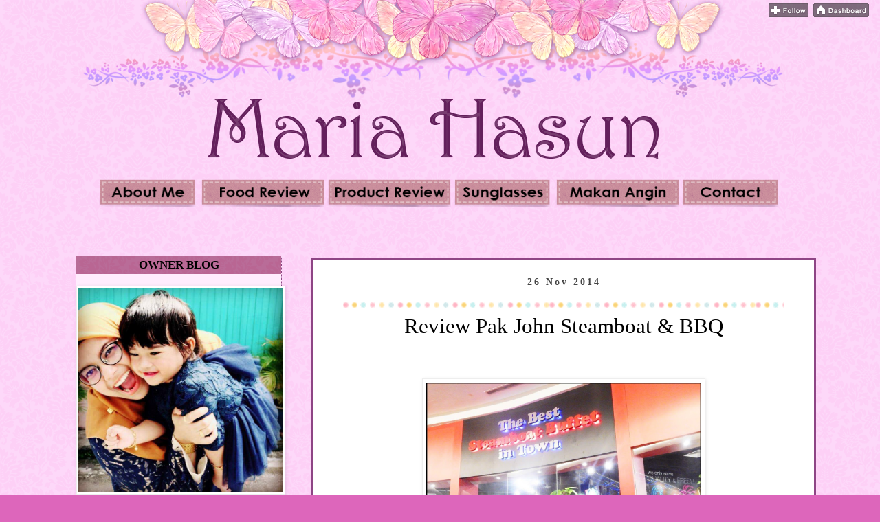

--- FILE ---
content_type: text/html; charset=UTF-8
request_url: https://mariahasun.blogspot.com/2014/11/review-pak-john-steamboat-bbq.html
body_size: 22860
content:
<!DOCTYPE html>
<html class='v2' dir='ltr' xmlns='http://www.w3.org/1999/xhtml' xmlns:b='http://www.google.com/2005/gml/b' xmlns:data='http://www.google.com/2005/gml/data' xmlns:expr='http://www.google.com/2005/gml/expr'>
<head>
<link href='https://www.blogger.com/static/v1/widgets/335934321-css_bundle_v2.css' rel='stylesheet' type='text/css'/>
<script src="//connect.facebook.net/en_US/all.js#xfbml=1"></script>
<script src="//code.jquery.com/jquery-latest.js"></script>
<meta content='100000359660301' property='fb:admins'/>
<script type='text/javascript'>
function commentToggle(selectTab) {
$(".comments-tab").addClass("inactive-select-tab");
$(selectTab).removeClass("inactive-select-tab");
$(".comments-page").hide();
$(selectTab + "-page").show();
}
</script>
<meta content='width=1100' name='viewport'/>
<meta content='text/html; charset=UTF-8' http-equiv='Content-Type'/>
<meta content='blogger' name='generator'/>
<link href='https://mariahasun.blogspot.com/favicon.ico' rel='icon' type='image/x-icon'/>
<link href='http://mariahasun.blogspot.com/2014/11/review-pak-john-steamboat-bbq.html' rel='canonical'/>
<link rel="alternate" type="application/atom+xml" title="Maria Hasun - Atom" href="https://mariahasun.blogspot.com/feeds/posts/default" />
<link rel="alternate" type="application/rss+xml" title="Maria Hasun - RSS" href="https://mariahasun.blogspot.com/feeds/posts/default?alt=rss" />
<link rel="service.post" type="application/atom+xml" title="Maria Hasun - Atom" href="https://www.blogger.com/feeds/550511093876420061/posts/default" />

<link rel="alternate" type="application/atom+xml" title="Maria Hasun - Atom" href="https://mariahasun.blogspot.com/feeds/1630094892194412353/comments/default" />
<!--Can't find substitution for tag [blog.ieCssRetrofitLinks]-->
<link href='https://blogger.googleusercontent.com/img/b/R29vZ2xl/AVvXsEjx5W5Lrugt5I-zhg5smdauUSvT3Tr2-_QwmIymRTwVFeAPi9rezQF1tUh0iJy4tVYqdFmuwNVZgftetVxaG5Oae8WJUWamxc00v7e0yWg7KJdbyySifFKzHlRWZotktkEO8-RZczKovVAG/s1600/IMG-20141124-WA0047.jpg' rel='image_src'/>
<meta content='http://mariahasun.blogspot.com/2014/11/review-pak-john-steamboat-bbq.html' property='og:url'/>
<meta content='Review Pak John Steamboat &amp; BBQ' property='og:title'/>
<meta content='        Bagai orang mengantung disorongkan bantal, hwa hwa tq Halim &amp; akak den mcm tau tau jer aku mmg mengidam nak makan steamboat tau. Nak...' property='og:description'/>
<meta content='https://blogger.googleusercontent.com/img/b/R29vZ2xl/AVvXsEjx5W5Lrugt5I-zhg5smdauUSvT3Tr2-_QwmIymRTwVFeAPi9rezQF1tUh0iJy4tVYqdFmuwNVZgftetVxaG5Oae8WJUWamxc00v7e0yWg7KJdbyySifFKzHlRWZotktkEO8-RZczKovVAG/w1200-h630-p-k-no-nu/IMG-20141124-WA0047.jpg' property='og:image'/>
<title>Maria Hasun: Review Pak John Steamboat & BBQ</title>
<style id='page-skin-1' type='text/css'><!--
/*
-----------------------------------------------
Designer: MaiGraphikDesign
URL:      maisarahmyblog.blogspot.com
----------------------------------------------- */
/* Variable definitions
====================
<Variable name="keycolor" description="Main Color" type="color" default="#66bbdd"/>
<Group description="Page Text" selector="body">
<Variable name="body.font" description="Font" type="font"
default="normal normal 12px Arial, Tahoma, Helvetica, FreeSans, sans-serif"/>
<Variable name="body.text.color" description="Text Color" type="color" default="#222222"/>
</Group>
<Group description="Backgrounds" selector=".body-fauxcolumns-outer">
<Variable name="body.background.color" description="Outer Background" type="color" default="#66bbdd"/>
<Variable name="content.background.color" description="Main Background" type="color" default="transparent"/>
<Variable name="header.background.color" description="Header Background" type="color" default="transparent"/>
</Group>
<Group description="Links" selector=".main-outer">
<Variable name="link.color" description="Link Color" type="color" default="#2288bb"/>
<Variable name="link.visited.color" description="Visited Color" type="color" default="#888888"/>
<Variable name="link.hover.color" description="Hover Color" type="color" default="#33aaff"/>
</Group>
<Group description="Blog Title" selector=".header h1">
<Variable name="header.font" description="Font" type="font"
default="normal normal 60px Arial, Tahoma, Helvetica, FreeSans, sans-serif"/>
<Variable name="header.text.color" description="Title Color" type="color" default="#3399bb" />
</Group>
<Group description="Blog Description" selector=".header .description">
<Variable name="description.text.color" description="Description Color" type="color"
default="#777777" />
</Group>
<Group description="Tabs Text" selector=".tabs-inner .widget li a">
<Variable name="tabs.font" description="Font" type="font"
default="normal normal 14px Arial, Tahoma, Helvetica, FreeSans, sans-serif"/>
<Variable name="tabs.text.color" description="Text Color" type="color" default="#999999"/>
<Variable name="tabs.selected.text.color" description="Selected Color" type="color" default="#000000"/>
</Group>
<Group description="Tabs Background" selector=".tabs-outer .PageList">
<Variable name="tabs.background.color" description="Background Color" type="color" default="#f5f5f5"/>
<Variable name="tabs.selected.background.color" description="Selected Color" type="color" default="#eeeeee"/>
</Group>
<Group description="Post Title" selector="h3.post-title, .comments h4">
<Variable name="post.title.font" description="Font" type="font"
default="normal normal 22px Arial, Tahoma, Helvetica, FreeSans, sans-serif"/>
</Group>
<Group description="Date Header" selector=".date-header">
<Variable name="date.header.color" description="Text Color" type="color"
default="#000000"/>
<Variable name="date.header.background.color" description="Background Color" type="color"
default="transparent"/>
</Group>
<Group description="Post Footer" selector=".post-footer">
<Variable name="post.footer.text.color" description="Text Color" type="color" default="#666666"/>
<Variable name="post.footer.background.color" description="Background Color" type="color"
default="#f9f9f9"/>
<Variable name="post.footer.border.color" description="Shadow Color" type="color" default="#eeeeee"/>
</Group>
<Group description="Gadgets" selector="h2">
<Variable name="widget.title.font" description="Title Font" type="font"
default="normal bold 11px Arial, Tahoma, Helvetica, FreeSans, sans-serif"/>
<Variable name="widget.title.text.color" description="Title Color" type="color" default="#000000"/>
<Variable name="widget.alternate.text.color" description="Alternate Color" type="color" default="#999999"/>
</Group>
<Group description="Images" selector=".main-inner">
<Variable name="image.background.color" description="Background Color" type="color" default="#ffffff"/>
<Variable name="image.border.color" description="Border Color" type="color" default="#eeeeee"/>
<Variable name="image.text.color" description="Caption Text Color" type="color" default="#000000"/>
</Group>
<Group description="Accents" selector=".content-inner">
<Variable name="body.rule.color" description="Separator Line Color" type="color" default="#eeeeee"/>
<Variable name="tabs.border.color" description="Tabs Border Color" type="color" default="transparent"/>
</Group>
<Variable name="body.background" description="Body Background" type="background"
color="#dd66bb" default="$(color) none repeat scroll top left"/>
<Variable name="body.background.override" description="Body Background Override" type="string" default=""/>
<Variable name="body.background.gradient.cap" description="Body Gradient Cap" type="url"
default="url(//www.blogblog.com/1kt/simple/gradients_light.png)"/>
<Variable name="body.background.gradient.tile" description="Body Gradient Tile" type="url"
default="url(//www.blogblog.com/1kt/simple/body_gradient_tile_light.png)"/>
<Variable name="content.background.color.selector" description="Content Background Color Selector" type="string" default=".content-inner"/>
<Variable name="content.padding" description="Content Padding" type="length" default="10px"/>
<Variable name="content.padding.horizontal" description="Content Horizontal Padding" type="length" default="10px"/>
<Variable name="content.shadow.spread" description="Content Shadow Spread" type="length" default="40px"/>
<Variable name="content.shadow.spread.webkit" description="Content Shadow Spread (WebKit)" type="length" default="5px"/>
<Variable name="content.shadow.spread.ie" description="Content Shadow Spread (IE)" type="length" default="10px"/>
<Variable name="main.border.width" description="Main Border Width" type="length" default="0"/>
<Variable name="header.background.gradient" description="Header Gradient" type="url" default="none"/>
<Variable name="header.shadow.offset.left" description="Header Shadow Offset Left" type="length" default="-1px"/>
<Variable name="header.shadow.offset.top" description="Header Shadow Offset Top" type="length" default="-1px"/>
<Variable name="header.shadow.spread" description="Header Shadow Spread" type="length" default="1px"/>
<Variable name="header.padding" description="Header Padding" type="length" default="30px"/>
<Variable name="header.border.size" description="Header Border Size" type="length" default="1px"/>
<Variable name="header.bottom.border.size" description="Header Bottom Border Size" type="length" default="1px"/>
<Variable name="header.border.horizontalsize" description="Header Horizontal Border Size" type="length" default="0"/>
<Variable name="description.text.size" description="Description Text Size" type="string" default="140%"/>
<Variable name="tabs.margin.top" description="Tabs Margin Top" type="length" default="0" />
<Variable name="tabs.margin.side" description="Tabs Side Margin" type="length" default="30px" />
<Variable name="tabs.background.gradient" description="Tabs Background Gradient" type="url"
default="url(//www.blogblog.com/1kt/simple/gradients_light.png)"/>
<Variable name="tabs.border.width" description="Tabs Border Width" type="length" default="1px"/>
<Variable name="tabs.bevel.border.width" description="Tabs Bevel Border Width" type="length" default="1px"/>
<Variable name="date.header.padding" description="Date Header Padding" type="string" default="inherit"/>
<Variable name="date.header.letterspacing" description="Date Header Letter Spacing" type="string" default="inherit"/>
<Variable name="date.header.margin" description="Date Header Margin" type="string" default="inherit"/>
<Variable name="post.margin.bottom" description="Post Bottom Margin" type="length" default="25px"/>
<Variable name="image.border.small.size" description="Image Border Small Size" type="length" default="2px"/>
<Variable name="image.border.large.size" description="Image Border Large Size" type="length" default="5px"/>
<Variable name="page.width.selector" description="Page Width Selector" type="string" default=".region-inner"/>
<Variable name="page.width" description="Page Width" type="string" default="auto"/>
<Variable name="main.section.margin" description="Main Section Margin" type="length" default="15px"/>
<Variable name="main.padding" description="Main Padding" type="length" default="15px"/>
<Variable name="main.padding.top" description="Main Padding Top" type="length" default="30px"/>
<Variable name="main.padding.bottom" description="Main Padding Bottom" type="length" default="30px"/>
<Variable name="paging.background"
color="transparent"
description="Background of blog paging area" type="background"
default="transparent none no-repeat scroll top center"/>
<Variable name="footer.bevel" description="Bevel border length of footer" type="length" default="0"/>
<Variable name="mobile.background.overlay" description="Mobile Background Overlay" type="string"
default="transparent none repeat scroll top left"/>
<Variable name="mobile.background.size" description="Mobile Background Size" type="string" default="auto"/>
<Variable name="mobile.button.color" description="Mobile Button Color" type="color" default="#ffffff" />
<Variable name="startSide" description="Side where text starts in blog language" type="automatic" default="left"/>
<Variable name="endSide" description="Side where text ends in blog language" type="automatic" default="right"/>
*/
/* Content
----------------------------------------------- */
body {
font: 14px Book Antiqua;
color: #000000;
background: #dd66bb url(//2.bp.blogspot.com/-Aa9HiJBRzzI/VNjzXasyskI/AAAAAAAACDU/EwIOcjSIOxY/s0/bg3.png) repeat fixed top left;
padding: 0 0 0 0;
}
html body .region-inner {
min-width: 0;
max-width: 100%;
width: auto;
}
a:link {
text-decoration:none;
color: #bb2188;
}
a:visited {
text-decoration:none;
color: #881762;
}
a:hover {
text-decoration:none;
color: #ff32a9;
}
.body-fauxcolumn-outer .fauxcolumn-inner {
background: transparent none repeat scroll top left;
_background-image: none;
}
.body-fauxcolumn-outer .cap-top {
position: absolute;
z-index: 1;
height: 400px;
width: 100%;
background: #dd66bb url(//2.bp.blogspot.com/-Aa9HiJBRzzI/VNjzXasyskI/AAAAAAAACDU/EwIOcjSIOxY/s0/bg3.png) repeat fixed top left;
}
.body-fauxcolumn-outer .cap-top .cap-left {
width: 100%;
background: transparent none repeat-x scroll top left;
_background-image: none;
}
.content-outer {
-moz-box-shadow: 0 0 0 rgba(0, 0, 0, .15);
-webkit-box-shadow: 0 0 0 rgba(0, 0, 0, .15);
-goog-ms-box-shadow: 0 0 0 #333333;
box-shadow: 0 0 0 rgba(0, 0, 0, .15);
margin-bottom: 1px;
}
.content-inner {
padding: 10px 40px;
}
.content-inner {
background-color: transparent;
}
/* Header
----------------------------------------------- */
.header-outer {
background: transparent none repeat-x scroll 0 -400px;
_background-image: none;
}
.Header h1 {
font: normal normal 40px 'Trebuchet MS',Trebuchet,Verdana,sans-serif;
color: #bb3299;
text-shadow: 0 0 0 rgba(0, 0, 0, .2);
}
.Header h1 a {
color: #bb3299;
}
.Header .description {
font-size: 18px;
color: #777777;
}
.header-inner .Header .titlewrapper {
padding: 22px 0;
}
.header-inner .Header .descriptionwrapper {
padding: 0 0;
}
/* Tabs
----------------------------------------------- */
.tabs-inner .section:first-child {
border-top: 0 solid #dddddd;
}
.tabs-inner .section:first-child ul {
margin-top: -1px;
border-top: 1px solid #dddddd;
border-left: 1px solid #dddddd;
border-right: 1px solid #dddddd;
}
.tabs-inner .widget ul {
background: #f5f5f5 none repeat-x scroll 0 -800px;
_background-image: none;
border-bottom: 1px solid #dddddd;
margin-top: 0;
margin-left: -30px;
margin-right: -30px;
}
.tabs-inner .widget li a {
display: inline-block;
padding: .6em 1em;
font: normal normal 14px Arial, Tahoma, Helvetica, FreeSans, sans-serif;
color: #999999;
border-left: 1px solid transparent;
border-right: 1px solid #dddddd;
}
.tabs-inner .widget li:first-child a {
border-left: none;
}
.tabs-inner .widget li.selected a, .tabs-inner .widget li a:hover {
color: #000000;
background-color: #eeeeee;
text-decoration: none;
}
/* Columns
----------------------------------------------- */
.main-outer {
text-align:center;
border-top: 0 solid transparent;
}
.fauxcolumn-left-outer .fauxcolumn-inner {
border-right: 1px solid transparent;
}
.fauxcolumn-right-outer .fauxcolumn-inner {
border-left: 1px solid transparent;
}
/* Headings
----------------------------------------------- */
h2 {
margin: 0 0 1em 0;
font: normal bold 16px Arial, Tahoma, Helvetica, FreeSans, sans-serif;
color: #000000;
}
/* Widgets
----------------------------------------------- */
h2 {
font: Bold 17px Book Antiqua;
text-align:center;
-moz-border-radius-topleft: 0px;
-moz-border-radius-topright: 0px;
-webkit-border-top-left-radius: 0px;
-webkit-border-top-right-radius: 0px;
-top-right-radius: 0px;
border-top-left-radius: 0px;
border-top-right-radius: 0px;
background : url(https://blogger.googleusercontent.com/img/b/R29vZ2xl/AVvXsEhlL9-Rk-whyT93iTMWGW_hqwlote_ocigbwFVfuXB7caojfbD-fbUZI7wQo0CeT6TVxBeqtZ644da3SeObGBpHTDShrOROWMWmGC__L2BzSKPvGxZoZkHzwVy25239uHw4UPDKfuGGmzdS/s1600/BGS1.png);
padding: 3px;
}
.sidebar .widget {
background:#ffecfd;
border: 1px dashed #8E4585;
padding-bottom: 0.9em;
line-height:1.9em;
-moz-border-radius: 5px;
-webkit-border-radius: 5px;
margin:.5em 0 1.5em;
padding-bottom:1em;
}
h2.date-header {
background: none;
text-transform: normal;
border-bottom: 0px solid #FF00BF;
margin: 1.5em 0 -3.8em;
color: white;
font-size: 100%;
padding: 10px;
text-align: center;
border-radius: 5px 5px 0px 0px;
}
/* Posts
----------------------------------------------- */
.date-header span {
background-color: transparent;
color: #444444;
padding: 0.4em;
letter-spacing: 3px;
margin: inherit;
}
.main-inner {
padding-top: 35px;
padding-bottom: 65px;
}
.main-inner .column-center-inner {
padding: 0 0;
}
.main-inner .column-center-inner .section {
margin: 0 1em;
}
.post {
margin: 0 0 45px 0;
}
h3.post-title, .comments h4 {
font: normal normal 22px Book Antiqua;
margin: .75em 0 0;
}
.post-body {
background: url(https://blogger.googleusercontent.com/img/b/R29vZ2xl/AVvXsEhkQGKpRjaH6PPNu8oRARsmialfGVA4yJ-1OE4iqlbsCs01p_9Rhwn1YA35PEiNa_FZsH7l2Amimha9oS_yn9luACfsz9UofJYON8b5BfCkdqJTkXcC_yvtDLB9TqlzlPgxuKYYojtPWVME/s1600/footer.png);
background-position: bottom center;
background-repeat: no-repeat;
margin:.5em 0 1.5em;
padding-bottom:4.5em;
}
.post-body img, .post-body .tr-caption-container, .Profile img, .Image img,
.BlogList .item-thumbnail img {
padding: 2px;
background: #ffffff;
border: 1px solid #eeeeee;
-moz-box-shadow: 1px 1px 5px rgba(0, 0, 0, .1);
-webkit-box-shadow: 1px 1px 5px rgba(0, 0, 0, .1);
box-shadow: 1px 1px 5px rgba(0, 0, 0, .1);
}
.post-body img, .post-body .tr-caption-container {
padding: 5px;
}
.post-body .tr-caption-container {
color: #666666;
}
.post-body .tr-caption-container img {
padding: 0;
background: transparent;
border: none;
-moz-box-shadow: 0 0 0 rgba(0, 0, 0, .1);
-webkit-box-shadow: 0 0 0 rgba(0, 0, 0, .1);
box-shadow: 0 0 0 rgba(0, 0, 0, .1);
}
.post-header {
margin: 0 0 1.5em;
line-height: 1.6;
font-size: 90%;
}
.post-footer {
padding-left: 15px;
padding-right: 15px;
margin-bottom:30px;
line-height: 1.5em;
text-transform: sentensecase;
letter-spacing:.1em;
color:#000;
text-align: center;
}
#comments .comment-author {
padding-top: 1.5em;
border-top: 1px solid transparent;
background-position: 0 1.5em;
}
#comments .comment-author:first-child {
padding-top: 0;
border-top: none;
}
.avatar-image-container {
margin: .2em 0 0;
}
#comments .avatar-image-container img {
border: 1px solid #eeeeee;
}
/* Comments
----------------------------------------------- */
.comments .comments-content .icon.blog-author {
background-repeat: no-repeat;
background-image: url([data-uri]);
}
.comments .comments-content .loadmore a {
border-top: 1px solid #999999;
border-bottom: 1px solid #999999;
}
.comments .comment-thread.inline-thread {
background-color: #f9f9f9;
}
.comments .continue {
border-top: 2px solid #999999;
}
/* Accents
---------------------------------------------- */
.section-columns td.columns-cell {
border-left: 1px solid transparent;
}
.blog-pager {
background: transparent url(//www.blogblog.com/1kt/simple/paging_dot.png) repeat-x scroll top center;
}
.blog-pager-older-link, .home-link,
.blog-pager-newer-link {
background-color: transparent;
padding: 5px;
}
.footer-outer {
border-top: 1px dashed #bbbbbb;
}
/* Mobile
----------------------------------------------- */
body.mobile  {
background-size: auto;
}
.mobile .body-fauxcolumn-outer {
background: transparent none repeat scroll top left;
}
.mobile .body-fauxcolumn-outer .cap-top {
background-size: 100% auto;
}
.mobile .content-outer {
-webkit-box-shadow: 0 0 3px rgba(0, 0, 0, .15);
box-shadow: 0 0 3px rgba(0, 0, 0, .15);
}
body.mobile .AdSense {
margin: 0 -0;
}
.mobile .tabs-inner .widget ul {
margin-left: 0;
margin-right: 0;
}
.mobile .post {
margin: 0;
}
.mobile .main-inner .column-center-inner .section {
margin: 0;
}
.mobile .date-header span {
padding: 0.1em 10px;
margin: 0 -10px;
}
.mobile h3.post-title {
margin: 0;
}
.mobile .blog-pager {
background: transparent none no-repeat scroll top center;
}
.mobile .footer-outer {
border-top: none;
}
.mobile .main-inner, .mobile .footer-inner {
background-color: transparent;
}
.mobile-index-contents {
color: #000000;
}
.mobile-link-button {
background-color: #bb2188;
}
.mobile-link-button a:link, .mobile-link-button a:visited {
color: #ffffff;
}
.mobile .tabs-inner .section:first-child {
border-top: none;
}
.mobile .tabs-inner .PageList .widget-content {
background-color: #eeeeee;
color: #000000;
border-top: 1px solid #dddddd;
border-bottom: 1px solid #dddddd;
}
.mobile .tabs-inner .PageList .widget-content .pagelist-arrow {
border-left: 1px solid #dddddd;
}
.post-title {
text-align:center;
}
.post-outer {
-moz-border-radius: 25px;
border-radius: 0px;
border: 3px solid #8E4585;
background: #FFFFFF;
padding: 15px 43px;
margin: 0-1px 80px;
}
.post h3 {
background: url(https://blogger.googleusercontent.com/img/b/R29vZ2xl/AVvXsEi5aZEWxRjK00d4NfxLloFgTdsvZVmJPctsriA1W6meQJlvL2UPplhpVDCB-D1QZ2v0HzDYq2Z5S0s19ZJvmDTrkte-0PUYAEky0WzItJb5V9NQLvU5EnP6sx1OQ9f3T15Oliu1Mn0sBFcM/s1600/line30-17.gif); background-repeat:repeat-x;
height:55px;
margin:1.5em 0 0;
padding:14px 40px 4px ;
font-size:220%;
font-weight:normal;
line-height:1.4em;
}
::-webkit-scrollbar {
width: 10px;
height: 10px;
}
::-webkit-scrollbar-button:start:decrement,::-webkit-scrollbar-button:end:increment {
height: 10px;
width: 10px;
background:#a39f9f;
border: 2px solid #FFFFFF;
-moz-border-radius: 0px;
border-radius: 0px;
}
::-webkit-scrollbar-track-piece {
background-color: #a39f9f;
border: 5px solid #FFFFFF;
}
::-webkit-scrollbar-thumb:vertical, ::-webkit-scrollbar-thumb:horizontal {
background-color: #a39f9f;
-moz-border-radius: 0px;
border-radius: 0px;
border: 1px solid #FFFFFF;
}
.post blockquote {
background:#ffffff; padding:5px;
Border:1px dashed #8E4585;
colour:#FFFFFF}
blockquote:hover {
border:2px dashed #8E4585;
-moz-border-radius-topleft: 10px;
-moz-border-radius-bottomright: 10px;
-moz-box-shadow: 0 0 10px #8E4585 ;
-webkit-box-shadow: 0 0 10px #8E4585 ;
}
background: #ffffff repeat right bottom ;
border:2px dashed #8E4585;
-moz-border-radius-topleft: 10px;
-moz-border-radius-bottomright: 10px;
}) repeat right bottom ;
border:2px dashed #8E4585;
-moz-border-radius-topleft: 10px;
-moz-border-radius-bottomright: 10px;
}
#comments-block{
margin:0;
padding:0;
}
#comments-block .comment-author{
background:#8E4585 !important;
-moz-border-radius-topleft: 0px;
-moz-border-radius-topright: 10px;
padding:5px;
font-size:13px;
font-weight:bold;
border:2px solid #8E4585;
}
#comments-block .comment-body{
margin:0 0 .60em;
padding: 5px 5px 5px 5px;
background: #ffffff;
repeat top left;
-moz-border-radius: 20px 20px / 20px 20px;
border-radius: 5px 5px / 5px 5px;
font-size: 16px;
border-left: 1px dashed  #000000;
border-right: 1px dashed  #000000;
margin-top: -5px; /*position*/
}
#comments-block .comment-footer{
margin:0;
font-size: 13px;
font-weight: normal;
margin-bottom: 20px;
border-left: 1px dashed  #000000;
border-right: 1px dashed  #000000;
border-bottom: 1px dashed  #000000;
-moz-border-radius-bottomright: 10px;
-moz-border-radius-bottomleft: 10px;
margin-top: -12px; /*position*/
padding: 5px;
}
#comments-block .deleted-comment{
font-style:italic;
color:gray;
}
#comments-block .comment-author a{
color:#ffffff!important;
}
#comments-block .comment-footer a, .comment-body a{
color:#FC0FC0 !important;
}
.comments-page { background-color: #f2f2f2;}
#blogger-comments-page { padding: 0px 5px; display: none;}
.comments-tab { float: left; padding: 5px; margin-right: 3px; cursor: pointer; background-color: #f2f2f2;}
.comments-tab-icon { height: 14px; width: auto; margin-right: 3px;}
.comments-tab:hover { background-color: #eeeeee;}
.inactive-select-tab { background-color: #d1d1d1;}
#header {
margin-top: -40px;
}
#blog-pager{clear:both;margin:30px auto;text-align:center; padding: 7px; }.blog-pager {background: none;}.displaypageNum a,.showpage a,.pagecurrent{font-size: 12px;padding: 5px 12px;margin-right:5px; color: #222; background-color:#F5A9E1; border: 1px solid #FF00BF;}.displaypageNum a:hover,.showpage a:hover, .pagecurrent{background:#81DAF5;text-decoration:none;color: #222;}#blog-pager .pagecurrent{font-weight:bold;color: #fff;background:#BF00FF;} .showpageOf{display:none!important}#blog-pager .pages{border:none;}

--></style>
<style id='template-skin-1' type='text/css'><!--
body {
min-width: 1200px;
}
.content-outer, .content-fauxcolumn-outer, .region-inner {
min-width: 1200px;
max-width: 1200px;
_width: 1200px;
}
.main-inner .columns {
padding-left: 360px;
padding-right: 0px;
}
.main-inner .fauxcolumn-center-outer {
left: 360px;
right: 0px;
/* IE6 does not respect left and right together */
_width: expression(this.parentNode.offsetWidth -
parseInt("360px") -
parseInt("0px") + 'px');
}
.main-inner .fauxcolumn-left-outer {
width: 360px;
}
.main-inner .fauxcolumn-right-outer {
width: 0px;
}
.main-inner .column-left-outer {
width: 360px;
right: 100%;
margin-left: -360px;
}
.main-inner .column-right-outer {
width: 0px;
margin-right: -0px;
}
#layout {
min-width: 0;
}
#layout .content-outer {
min-width: 0;
width: 800px;
}
#layout .region-inner {
min-width: 0;
width: auto;
}
--></style>
<link href='https://www.blogger.com/dyn-css/authorization.css?targetBlogID=550511093876420061&amp;zx=32fb32c6-464c-49ac-acfd-47b998716bef' media='none' onload='if(media!=&#39;all&#39;)media=&#39;all&#39;' rel='stylesheet'/><noscript><link href='https://www.blogger.com/dyn-css/authorization.css?targetBlogID=550511093876420061&amp;zx=32fb32c6-464c-49ac-acfd-47b998716bef' rel='stylesheet'/></noscript>
<meta name='google-adsense-platform-account' content='ca-host-pub-1556223355139109'/>
<meta name='google-adsense-platform-domain' content='blogspot.com'/>

<!-- data-ad-client=ca-pub-5243601637723506 -->

</head>
<body class='loading'>
<div class='navbar no-items section' id='navbar'>
</div>
<div class='body-fauxcolumns'>
<div class='fauxcolumn-outer body-fauxcolumn-outer'>
<div class='cap-top'>
<div class='cap-left'></div>
<div class='cap-right'></div>
</div>
<div class='fauxborder-left'>
<div class='fauxborder-right'></div>
<div class='fauxcolumn-inner'>
</div>
</div>
<div class='cap-bottom'>
<div class='cap-left'></div>
<div class='cap-right'></div>
</div>
</div>
</div>
<div class='content'>
<div class='content-fauxcolumns'>
<div class='fauxcolumn-outer content-fauxcolumn-outer'>
<div class='cap-top'>
<div class='cap-left'></div>
<div class='cap-right'></div>
</div>
<div class='fauxborder-left'>
<div class='fauxborder-right'></div>
<div class='fauxcolumn-inner'>
</div>
</div>
<div class='cap-bottom'>
<div class='cap-left'></div>
<div class='cap-right'></div>
</div>
</div>
</div>
<div class='content-outer'>
<div class='content-cap-top cap-top'>
<div class='cap-left'></div>
<div class='cap-right'></div>
</div>
<div class='fauxborder-left content-fauxborder-left'>
<div class='fauxborder-right content-fauxborder-right'></div>
<div class='content-inner'>
<header>
<div class='header-outer'>
<div class='header-cap-top cap-top'>
<div class='cap-left'></div>
<div class='cap-right'></div>
</div>
<div class='fauxborder-left header-fauxborder-left'>
<div class='fauxborder-right header-fauxborder-right'></div>
<div class='region-inner header-inner'>
<div class='header section' id='header'><div class='widget Header' data-version='1' id='Header1'>
<div id='header-inner'>
<a href='https://mariahasun.blogspot.com/' style='display: block'>
<img alt='Maria Hasun' height='260px; ' id='Header1_headerimg' src='https://blogger.googleusercontent.com/img/b/R29vZ2xl/AVvXsEi2X0lU3yviOjLpBaaNehxqzqwB_eO9Ensh27WPP4d8A9Ji0q4IJsJ4TOnE_RV8d4rLPubD3Y7BhdkE8ZTC_vqOMVnFO3zSYoaol1iFH4H-TiFVH44PSvXvFqDiJx5jcVc-x0_0MqZPw6o2/s1600/header.png' style='display: block' width='1100px; '/>
</a>
</div>
</div></div>
</div>
</div>
<div class='header-cap-bottom cap-bottom'>
<div class='cap-left'></div>
<div class='cap-right'></div>
</div>
</div>
</header>
<div class='tabs-outer'>
<div class='tabs-cap-top cap-top'>
<div class='cap-left'></div>
<div class='cap-right'></div>
</div>
<div class='fauxborder-left tabs-fauxborder-left'>
<div class='fauxborder-right tabs-fauxborder-right'></div>
<div class='region-inner tabs-inner'>
<div class='tabs section' id='crosscol'><div class='widget HTML' data-version='1' id='HTML12'>
<div class='widget-content'>
<center><a href= " #" target="blank" title="About Me"><img src=" https://blogger.googleusercontent.com/img/b/R29vZ2xl/AVvXsEiErKSX9U0un1UIcHwHijF8zy1EvXux4mwS4RS58kkvjNWObUKWPOb7WDmvSXi3oqwlNwNJV_4zPnRgNGEdCxptafhE6klmRzjJq6m0YzjgBVjbtbGC2Ovu6F4SURq1-6kwm_lfUqTz0-oL/s1600/about-me.png" width="144" height = "42"  /></a>


<a href= " #" target="blank" title="Food Review"><img src="https://blogger.googleusercontent.com/img/b/R29vZ2xl/AVvXsEjoR7ON6_-iYadQlgkGDLN0DrxmwUF4f9o5w5FyyIbU_0RLP5aI9D3PR-H2UwcHNBylDYeXGX7r8yOA8OzRZvH1MBpWcgMgyi611-GEeo4SpqmveXSm0a-GXJq55ICQIOQvdzjD6pBXY7Kv/s1600/food-review.png" width="180" height = "42" /></a>


<a href= " #" target="blank" title="Product Review"><img src="https://blogger.googleusercontent.com/img/b/R29vZ2xl/AVvXsEgF3nI6dbrgMl0f_fnr9NRsb62EVNb9C-V5g9UCZXIKTc5oZwyWywjt0TbS8_HVmRElZcxfj1ORe2KtIUvsS9j97_-Cu3VrEhTCdd1hMDSz9VotR0RPJ_p2aX4Df-MAJYH7kqGBqOirc2dm/s1600/product-review.png"  width="180" height = "42" /></a>


<a href= " # " target="blank" title="Sunglasses "><img src=" https://blogger.googleusercontent.com/img/b/R29vZ2xl/AVvXsEhyqKc5MMkFpGOFh7-pOyZbrIqbJgXBCkV9hvyA-hfOSrrGd0vdET6JAawp4nm6Z7djXDCpEVZoyFDVTGLyJe5hUQUdKTjqyERhmh2c4lGpJu02rC_GCiN5b4x9SeOg4qahWLxhgqXCmPjj/s1600/sunglasses.png" width="144" height = "42"/></a>


<a href= " #" target="blank" title="Makan Angin"><img src=" https://blogger.googleusercontent.com/img/b/R29vZ2xl/AVvXsEjk1EGM67Nc6ro3nzbggMKgi66_Ersi2puLz_a-lzNE8UIUMi2HMyuTZNr1Ir8W-Q9B3Atz2NwuXDlZDHYs5KuOZxAGIU9k4wDLwFaIy-MNztVkh4AEpCpyv7Tw_7XQ5OqGvO7WLEfyVhOR/s1600/makan-angin.png"  width="180" height = "42"/></a>


<a href= " # " target="blank" title="Contact"><img src=" https://blogger.googleusercontent.com/img/b/R29vZ2xl/AVvXsEiiECaxd40ljcpFItEPToPIgsvm9LNzB5ih3gtQlYBAo3ducJWorcEGjJDqRM9i6k02roin_QgDmddgS1XgK6eM6cgiZaGNubVfveUhQf_ei7Lih5KDN3ZsKlHCStZkEIkNSrDxKuMN8APb/s1600/contact.png"  width="144" height = "42"/></a></center>
</div>
<div class='clear'></div>
</div></div>
<div class='tabs section' id='crosscol-overflow'><div class='widget HTML' data-version='1' id='HTML10'>
<div class='widget-content'>
<!-- nuffnang -->
<script type="text/javascript">
        nuffnang_bid = "62f93a2c251c97aa5d06e299800b3260";
        document.write( "<div id='nuffnang_lb'></div>" );
        (function() {	
                var nn = document.createElement('script'); nn.type = 'text/javascript';    
                nn.src = 'http://synad2.nuffnang.com.my/lb.js';    
                var s = document.getElementsByTagName('script')[0]; s.parentNode.insertBefore(nn, s.nextSibling);
        })();
</script>
<!-- nuffnang-->
</div>
<div class='clear'></div>
</div></div>
</div>
</div>
<div class='tabs-cap-bottom cap-bottom'>
<div class='cap-left'></div>
<div class='cap-right'></div>
</div>
</div>
<div class='main-outer'>
<div class='main-cap-top cap-top'>
<div class='cap-left'></div>
<div class='cap-right'></div>
</div>
<div class='fauxborder-left main-fauxborder-left'>
<div class='fauxborder-right main-fauxborder-right'></div>
<div class='region-inner main-inner'>
<div class='columns fauxcolumns'>
<div class='fauxcolumn-outer fauxcolumn-center-outer'>
<div class='cap-top'>
<div class='cap-left'></div>
<div class='cap-right'></div>
</div>
<div class='fauxborder-left'>
<div class='fauxborder-right'></div>
<div class='fauxcolumn-inner'>
</div>
</div>
<div class='cap-bottom'>
<div class='cap-left'></div>
<div class='cap-right'></div>
</div>
</div>
<div class='fauxcolumn-outer fauxcolumn-left-outer'>
<div class='cap-top'>
<div class='cap-left'></div>
<div class='cap-right'></div>
</div>
<div class='fauxborder-left'>
<div class='fauxborder-right'></div>
<div class='fauxcolumn-inner'>
</div>
</div>
<div class='cap-bottom'>
<div class='cap-left'></div>
<div class='cap-right'></div>
</div>
</div>
<div class='fauxcolumn-outer fauxcolumn-right-outer'>
<div class='cap-top'>
<div class='cap-left'></div>
<div class='cap-right'></div>
</div>
<div class='fauxborder-left'>
<div class='fauxborder-right'></div>
<div class='fauxcolumn-inner'>
</div>
</div>
<div class='cap-bottom'>
<div class='cap-left'></div>
<div class='cap-right'></div>
</div>
</div>
<!-- corrects IE6 width calculation -->
<div class='columns-inner'>
<div class='column-center-outer'>
<div class='column-center-inner'>
<div class='main section' id='main'><div class='widget Blog' data-version='1' id='Blog1'>
<div class='blog-posts hfeed'>
<!--Can't find substitution for tag [defaultAdStart]-->

          <div class="date-outer">
        
<h2 class='date-header'><span>26 Nov 2014</span></h2>

          <div class="date-posts">
        
<div class='post-outer'>
<div class='post hentry' itemprop='blogPost' itemscope='itemscope' itemtype='http://schema.org/BlogPosting'>
<meta content='https://blogger.googleusercontent.com/img/b/R29vZ2xl/AVvXsEjx5W5Lrugt5I-zhg5smdauUSvT3Tr2-_QwmIymRTwVFeAPi9rezQF1tUh0iJy4tVYqdFmuwNVZgftetVxaG5Oae8WJUWamxc00v7e0yWg7KJdbyySifFKzHlRWZotktkEO8-RZczKovVAG/s1600/IMG-20141124-WA0047.jpg' itemprop='image_url'/>
<meta content='550511093876420061' itemprop='blogId'/>
<meta content='1630094892194412353' itemprop='postId'/>
<a name='1630094892194412353'></a>
<h3 class='post-title entry-title' itemprop='name'>
Review Pak John Steamboat & BBQ
</h3>
<div class='post-header'>
<div class='post-header-line-1'></div>
</div>
<div class='post-body entry-content' id='post-body-1630094892194412353' itemprop='description articleBody'>
<div class="separator" style="clear: both; text-align: center;">
</div>
<br />
<div class="separator" style="clear: both; text-align: center;">
<a href="https://blogger.googleusercontent.com/img/b/R29vZ2xl/AVvXsEjx5W5Lrugt5I-zhg5smdauUSvT3Tr2-_QwmIymRTwVFeAPi9rezQF1tUh0iJy4tVYqdFmuwNVZgftetVxaG5Oae8WJUWamxc00v7e0yWg7KJdbyySifFKzHlRWZotktkEO8-RZczKovVAG/s1600/IMG-20141124-WA0047.jpg" imageanchor="1" style="margin-left: 1em; margin-right: 1em;"><img border="0" height="300" src="https://blogger.googleusercontent.com/img/b/R29vZ2xl/AVvXsEjx5W5Lrugt5I-zhg5smdauUSvT3Tr2-_QwmIymRTwVFeAPi9rezQF1tUh0iJy4tVYqdFmuwNVZgftetVxaG5Oae8WJUWamxc00v7e0yWg7KJdbyySifFKzHlRWZotktkEO8-RZczKovVAG/s1600/IMG-20141124-WA0047.jpg" width="400" /></a></div>
<div style="text-align: justify;">
<br /></div>
<div style="text-align: justify;">
Bagai orang mengantung disorongkan bantal, hwa hwa tq Halim &amp; akak den mcm tau tau jer aku mmg mengidam nak makan steamboat tau. Nak bagi tau nie, Ahad lepas kita orang try makan dekat Pak John Steamboat &amp; BBQ cawangan eCurve Mall. Siapa tak tau eCurve kat mana tu mmg menipu sgt la tu. Okay la kalau tak tau eCurve IKEA korang tau? ha confirm semua tau kan, eCurve dgn Ikea nie berhadapan je u all. So siapa siapa yang teringin mkn steamboat dgn harga berpatutan sila la try Pak John yew, HALAL okay !! Really recommended nak tahu nape? okay sila baca info dibawah yew ;p</div>
<div style="text-align: justify;">
<br /></div>
<div style="text-align: justify;">
1. Pak John Steamboat ada hidangkan lebih daripada 100 pelbagai sayur-sayuran, daging, makanan laut yang kualiti yg terbaik dan paling penting korang boleh makan semua nya. Nama pun buffet kan, nak tambah byk mana pun ikut korang la yew. KONSEP MAKAN SAMPAI PUAS! hahah gitu</div>
<div style="text-align: justify;">
<br /></div>
<div style="text-align: justify;">
2. Pak John Steamboat ada 6 pilihan sup Beef Bone Soup, Chicken Soup, Miso Soup, Curry Soup, Tomyam Suop &amp; paling special Prawn Soup. Aku suka &nbsp;Prawn Soup sebab aku gila seafood. Soup da habis eh tak apa mereka boleh tmbh secara FOC okay FOC.</div>
<div style="text-align: justify;">
<br /></div>
<div style="text-align: justify;">
3. Pak John Steamboat 4 premium item u all kena try Abolones Slides, New Zealand Lamb Slices, Autralia Beef Slice &amp; Smoke Duck Breast. Tapi semua premium item nie korang kena order dekat chef di dapur, Sebab diorang nak jaga kualiti makanan tersebut Jangan risau korang boleh mintak byk mana pun korang nak okay.</div>
<div style="text-align: justify;">
<br /></div>
<div style="text-align: justify;">
4. Pak john juga ada sauce homemade diorang sendiri tau. Korang boleh cicah steamboat korang dgn special sauce homemade mereka. nak rasa pedas, masam, manis semua ada. Paling best korang kena try Sauce pineapple nie feveret aku yew. Sauce lain Thai sauce, Belacan sauce, Thai Green Chili, Soya Sauce &amp; Garlic Chili Sauce.</div>
<div style="text-align: justify;">
<br /></div>
<div style="text-align: justify;">
5. Da habis makan semua korang boleh pilih dessert. Dessert byk pilihan ada jelly, buah, aiskrim, waffle, kaya Ball, jagung &amp; etc tgk byk pilihan kan. Air pun byk pilihan nak panas sejuk, masam masin manis smua ada, part masin tu aku tipu hehehe</div>
<div style="text-align: justify;">
<br /></div>
<div style="text-align: justify;">
Kalu u all datang hujung minggu, Pak John ada buat muzik muzik akustik dari kumpulan Voxsape dari jam 6 petang sehingga 10 malam. nie agak agak korang nak lamar awek korang kat sini pun boleh yew. just request lagu kat mereka, hehehe sweeet kan. I wish I have boy like that. hahaha berangan la ko maria.</div>
<div style="text-align: justify;">
<br /></div>
<div style="text-align: justify;">
Da sibuk bercerita lupa nak bagi tau harga plak kan. Setiap hari Isnin - Khamis harga RM36++ &amp; hujung Minggu RM39++ murah murah kan itu harga dewasa yew. Untuk Kanak-kanak harga ikut ketinggian yew bawah 90cm FOC atas 90 cm half price dari harga dewasa.&nbsp;</div>
<div style="text-align: justify;">
<br /></div>
<div style="text-align: justify;">
Ha ada lagi Pak John ada promotion untuk student dgn diskaun 30% istimewa ladies day Tuesday &amp; Thursday diskaun 20% &amp; byk lagi promotion mereka tu. Boleh dikatakan Pak John the best Steamboat in PJ &amp; Halal Steamboat.<br />
<br /></div>
<div style="text-align: justify;">
Okay da penat menaip nie.layan gmbr je la yew. Nak info lagi boleh tgk kat website mereka&nbsp;http://pakjohn.com/</div>
<div style="text-align: justify;">
<br /></div>
<div class="separator" style="clear: both; text-align: center;">
<a href="https://blogger.googleusercontent.com/img/b/R29vZ2xl/AVvXsEjbIGa1Y2hkaH3E9_VwZOlNuL9rUyF9sqzGJd72RCHgoY2EwygxmhVLenQ23LzbzvNahlGWtzMJk_pvyZnD-RLjFxX8LUnaHBwibWv-4CY5OnjfJaWg1ZCf86QlaJItc0c1K1FvBz4wIEVn/s1600/IMG-20141124-WA0039.jpg" imageanchor="1" style="margin-left: 1em; margin-right: 1em;"><img border="0" height="225" src="https://blogger.googleusercontent.com/img/b/R29vZ2xl/AVvXsEjbIGa1Y2hkaH3E9_VwZOlNuL9rUyF9sqzGJd72RCHgoY2EwygxmhVLenQ23LzbzvNahlGWtzMJk_pvyZnD-RLjFxX8LUnaHBwibWv-4CY5OnjfJaWg1ZCf86QlaJItc0c1K1FvBz4wIEVn/s1600/IMG-20141124-WA0039.jpg" width="400" /></a></div>
<br />
<div class="separator" style="clear: both; text-align: center;">
<a href="https://blogger.googleusercontent.com/img/b/R29vZ2xl/AVvXsEgLGUqgS_BchHNHv_nRELaV6FJo9CtuHzOCfPqz0YozO-xnsb1hqKtEXGTTdQ-ycj8HXe1htcTp74RNaoppXhIYrqC6bRLpBHrMCWoQ1PWneUCB0Ox8B2p2xLxUucDLGqX-w7FFisGvGEFx/s1600/IMG-20141124-WA0040.jpg" imageanchor="1" style="margin-left: 1em; margin-right: 1em;"><img border="0" height="227" src="https://blogger.googleusercontent.com/img/b/R29vZ2xl/AVvXsEgLGUqgS_BchHNHv_nRELaV6FJo9CtuHzOCfPqz0YozO-xnsb1hqKtEXGTTdQ-ycj8HXe1htcTp74RNaoppXhIYrqC6bRLpBHrMCWoQ1PWneUCB0Ox8B2p2xLxUucDLGqX-w7FFisGvGEFx/s1600/IMG-20141124-WA0040.jpg" width="400" /></a></div>
<br />
<div class="separator" style="clear: both; text-align: center;">
<a href="https://blogger.googleusercontent.com/img/b/R29vZ2xl/AVvXsEhjfg_paWUZXRA_hs8yKnV6ku8kSs_YkMPbhwyhEjaLTrnF7rNnRbFs4Ys7H03PadeRd7ojOCqqb6jimFsFTfVxcA-5mtQ8FU3SUO1JN_q2D4NkCqeZMV72w7I80G8G0QxjJLEG17XBi-AU/s1600/IMG-20141124-WA0055.jpg" imageanchor="1" style="margin-left: 1em; margin-right: 1em;"><img border="0" height="300" src="https://blogger.googleusercontent.com/img/b/R29vZ2xl/AVvXsEhjfg_paWUZXRA_hs8yKnV6ku8kSs_YkMPbhwyhEjaLTrnF7rNnRbFs4Ys7H03PadeRd7ojOCqqb6jimFsFTfVxcA-5mtQ8FU3SUO1JN_q2D4NkCqeZMV72w7I80G8G0QxjJLEG17XBi-AU/s1600/IMG-20141124-WA0055.jpg" width="400" /></a></div>
<br />
<div class="separator" style="clear: both; text-align: center;">
<a href="https://blogger.googleusercontent.com/img/b/R29vZ2xl/AVvXsEhrJ35xdxOOwGQE3tEC-NjFcmq8ZmMZri1RV2ztfmO6wmlIHkt-tgPdYfjt2BTLKF2kQWVkP7aLpagJoSnidBKiqi8SXDqz69m8Osjo4i4sFFu8FRKxkGdm3A4mymNGtrCYj2rcz4n45tFz/s1600/2014-11-23-20-45-14-067.jpg" imageanchor="1" style="margin-left: 1em; margin-right: 1em;"><img border="0" height="400" src="https://blogger.googleusercontent.com/img/b/R29vZ2xl/AVvXsEhrJ35xdxOOwGQE3tEC-NjFcmq8ZmMZri1RV2ztfmO6wmlIHkt-tgPdYfjt2BTLKF2kQWVkP7aLpagJoSnidBKiqi8SXDqz69m8Osjo4i4sFFu8FRKxkGdm3A4mymNGtrCYj2rcz4n45tFz/s1600/2014-11-23-20-45-14-067.jpg" width="300" /></a></div>
<br />
<div class="separator" style="clear: both; text-align: center;">
<a href="https://blogger.googleusercontent.com/img/b/R29vZ2xl/AVvXsEhmAU54aXVgTLiiiAFhSmtkE9UXWrbxhFbbdwZvPfi2tCtS2uaA_k1ZZ1_u9-nOiL0vwyHhp0eXzAkBF_FSBITc0qAH0xZbK1qvP6mQuLZVcpH1z8MKtCn0u-9a0TBYzcvOTO1Iy7S-uWMz/s1600/2014-11-23-20-46-16-264.jpg" imageanchor="1" style="margin-left: 1em; margin-right: 1em;"><img border="0" height="300" src="https://blogger.googleusercontent.com/img/b/R29vZ2xl/AVvXsEhmAU54aXVgTLiiiAFhSmtkE9UXWrbxhFbbdwZvPfi2tCtS2uaA_k1ZZ1_u9-nOiL0vwyHhp0eXzAkBF_FSBITc0qAH0xZbK1qvP6mQuLZVcpH1z8MKtCn0u-9a0TBYzcvOTO1Iy7S-uWMz/s1600/2014-11-23-20-46-16-264.jpg" width="400" /></a></div>
<br />
<div class="separator" style="clear: both; text-align: center;">
<a href="https://blogger.googleusercontent.com/img/b/R29vZ2xl/AVvXsEg5bYGonNGcBhfQs4lYNlAJYDaNQO_O3hTLqW7fg45ZU0uWHA0MlXRJ2zRq6faPTS7_B6aPduO0rXpWVGZXTCvXR8OXMLaqpdB4ZrbcwZSuZ6veq0UmV6UqpcpF5SqOUcxAmReCVIvhWzHi/s1600/IMG-20141124-WA0048.jpg" imageanchor="1" style="margin-left: 1em; margin-right: 1em;"><img border="0" height="300" src="https://blogger.googleusercontent.com/img/b/R29vZ2xl/AVvXsEg5bYGonNGcBhfQs4lYNlAJYDaNQO_O3hTLqW7fg45ZU0uWHA0MlXRJ2zRq6faPTS7_B6aPduO0rXpWVGZXTCvXR8OXMLaqpdB4ZrbcwZSuZ6veq0UmV6UqpcpF5SqOUcxAmReCVIvhWzHi/s1600/IMG-20141124-WA0048.jpg" width="400" /></a></div>
<br />
<div class="separator" style="clear: both; text-align: center;">
<a href="https://blogger.googleusercontent.com/img/b/R29vZ2xl/AVvXsEgfm0-LQ6ns1oMY1KkiTFfwhapDgfAimMO9ZAqgj55ryZZ1wquR7qWMbfD5pu1zAGTNwSy3fIhbpAKDlXrbd-INkpgz3UokgmZT02KFCXmRx7wkhF-iJ9h6vrh6GhoTbBXKcD4kGtxf40tr/s1600/IMG-20141124-WA0050.jpg" imageanchor="1" style="margin-left: 1em; margin-right: 1em;"><img border="0" height="300" src="https://blogger.googleusercontent.com/img/b/R29vZ2xl/AVvXsEgfm0-LQ6ns1oMY1KkiTFfwhapDgfAimMO9ZAqgj55ryZZ1wquR7qWMbfD5pu1zAGTNwSy3fIhbpAKDlXrbd-INkpgz3UokgmZT02KFCXmRx7wkhF-iJ9h6vrh6GhoTbBXKcD4kGtxf40tr/s1600/IMG-20141124-WA0050.jpg" width="400" /></a></div>
<br />
<div class="separator" style="clear: both; text-align: center;">
<a href="https://blogger.googleusercontent.com/img/b/R29vZ2xl/AVvXsEhz0sQrOhWRCijApbHuQ_5hbdltFn3gUISMhUR6eCTQHtqak3VovBZgJvkpBCVX2WuRhlQ828vrmwn8qACFbv-aN3rMfQb6fxIsJQfuMlmUsj8U0orOTppw-5TmuYXrcRwwIZ9wrC9lbty3/s1600/IMG-20141124-WA0054.jpg" imageanchor="1" style="margin-left: 1em; margin-right: 1em;"><img border="0" height="300" src="https://blogger.googleusercontent.com/img/b/R29vZ2xl/AVvXsEhz0sQrOhWRCijApbHuQ_5hbdltFn3gUISMhUR6eCTQHtqak3VovBZgJvkpBCVX2WuRhlQ828vrmwn8qACFbv-aN3rMfQb6fxIsJQfuMlmUsj8U0orOTppw-5TmuYXrcRwwIZ9wrC9lbty3/s1600/IMG-20141124-WA0054.jpg" width="400" /></a></div>
<div class="separator" style="clear: both; text-align: center;">
<br /></div>
<div style="text-align: justify;">
p/s: Tq so much halim brothers sudi invite maria, akak &amp; abang. Really appreciate see U next time :)&nbsp;</div>
<div style="text-align: justify;">
<br /></div>
<div style='float:left;padding:5px 5px 5px 0;'>
<script src="//connect.facebook.net/en_US/all.js#xfbml=1" type="text/javascript"></script>
<fb:like colorscheme='light' font='' href='https://mariahasun.blogspot.com/2014/11/review-pak-john-steamboat-bbq.html' layout='standard' send='true' show_faces='false' width='450'></fb:like>
</div>
<div style='clear: both;'></div>
</div>
<div class='post-footer'>
<div class='addthis_toolbox'>
<div class='custom_images'>
<a class='addthis_button_share'><img alt="Share this Post" border="0" src="//4.bp.blogspot.com/-7Mh18shJbBw/UR0UQJUeNWI/AAAAAAAADCU/tReZl85IJ9c/s1600/Share+this+Post.png"></a>
<a class='addthis_button_facebook'><img alt="Share to Facebook" border="0" height="30" src="//1.bp.blogspot.com/-VwUjBqjcw_A/UR0UWOX12aI/AAAAAAAADCk/NMJtDo9H32U/s1600/Facebook+Button+Share.png" width="30"></a>
<a class='addthis_button_twitter'><img alt="Share to Twitter" border="0" height="30" src="//4.bp.blogspot.com/-HdyrZLb5VQY/UR0UUeHYy5I/AAAAAAAADCc/FaCnOjlaQMQ/s1600/Twitter+Button+Share.png" width="30"></a>
<a class='addthis_button_email'><img alt="Email This" border="0" height="30" src="//1.bp.blogspot.com/-ct8UEptg4Jo/UR0UXt9d4FI/AAAAAAAADCs/T-qjemKVoT8/s1600/Email+Button+Share.png" width="30"></a>
<a class='addthis_button_pinterest_share'><img alt="Pin This" border="0" height="30" src="//2.bp.blogspot.com/-J779mbKE8XQ/UR0UYzYDpSI/AAAAAAAADC0/loD-dNI0ky8/s1600/Pinterest+Button+Share.png" width="30"></a>
</div>
</div>
<script type='text/javascript'>var addthis_config = {"data_track_addressbar":false};</script>
<script src='//s7.addthis.com/js/300/addthis_widget.js#pubid=ra-511bbe8405a64ebd' type='text/javascript'></script>
<div class='post-footer-line post-footer-line-1'><span class='post-author vcard'>
Ketukan Jari
<span class='fn' itemprop='author' itemscope='itemscope' itemtype='http://schema.org/Person'>
<meta content='https://www.blogger.com/profile/08340369596303532079' itemprop='url'/>
<a class='g-profile' href='https://www.blogger.com/profile/08340369596303532079' rel='author' title='author profile'>
<span itemprop='name'>Maria Hasun</span>
</a>
</span>
</span>
<span class='post-comment-link'>
</span>
<span class='post-icons'>
</span>
<div class='post-share-buttons goog-inline-block'>
</div>
</div>
<div class='post-footer-line post-footer-line-2'></div>
<div class='post-footer-line post-footer-line-3'></div>
</div>
</div>
<script type='text/javascript'>
        nuffnang_bid = "62f93a2c251c97aa5d06e299800b3260";
        document.write( "<div id='nuffnang_lr'></div>" );
        (function() {	
                var nn = document.createElement('script'); nn.type = 'text/javascript';    
                nn.src = 'http://synad2.nuffnang.com.my/lr.js';    
        })();
</script>
<div class='comments' id='comments'>
<div class='comments-tab' id='fb-comments' onclick='javascript:commentToggle("#fb-comments");' title='Comments made with Facebook'>
<img class="comments-tab-icon" src="https://lh3.googleusercontent.com/blogger_img_proxy/AEn0k_sjnLHw8FaBXpLU-mVA4a72G5kdGvcN8V2E3YCWaFYaI5k1zc1J0VgAnpdKOxpMSngGDPytqVMkCVwGuNyFSiP8hOurBjwOjdoAhjdc8TBOl8Scn0eg4sa9rsvG15pX=s0-d">
<fb:comments-count href='https://mariahasun.blogspot.com/2014/11/review-pak-john-steamboat-bbq.html'></fb:comments-count> Komen
</div>
<div class='comments-tab inactive-select-tab' id='blogger-comments' onclick='javascript:commentToggle("#blogger-comments");' title='Comments from Blogger'>
<img class="comments-tab-icon" src="//www.blogger.com/img/icon_logo32.gif">
0 Komen
</div><div class='clear'></div>
</div>
<div class='comments-page' id='fb-comments-page'>
<div id='fb-root'></div>
<fb:comments href='https://mariahasun.blogspot.com/2014/11/review-pak-john-steamboat-bbq.html' num_posts='5' width='500'></fb:comments>
</div>
<div class='comments comments-page' id='blogger-comments-page'>
<a name='comments'></a>
<h4>No comments:</h4>
<div id='Blog1_comments-block-wrapper'>
<dl class='avatar-comment-indent' id='comments-block'>
</dl>
</div>
<p class='comment-footer'>
<a href='https://www.blogger.com/comment/fullpage/post/550511093876420061/1630094892194412353' onclick='javascript:window.open(this.href, "bloggerPopup", "toolbar=0,location=0,statusbar=1,menubar=0,scrollbars=yes,width=640,height=500"); return false;'>Post a Comment</a>
</p>
<div id='backlinks-container'>
<div id='Blog1_backlinks-container'>
</div>
</div>
</div>
</div>

        </div></div>
      
<!--Can't find substitution for tag [adEnd]-->
</div>
<div class='blog-pager' id='blog-pager'>
<span id='blog-pager-newer-link'>
<a class='blog-pager-newer-link' href='https://mariahasun.blogspot.com/2014/11/lirik-lagu-didi-astillah-fikirkan-kamu.html' id='Blog1_blog-pager-newer-link' title='Newer Post'><img src="//1.bp.blogspot.com/-jBSIvzZQlvM/VNjim3tlpGI/AAAAAAAACCo/KX5D1px10ks/s1600/new.png"></a>
</span>
<span id='blog-pager-older-link'>
<a class='blog-pager-older-link' href='https://mariahasun.blogspot.com/2014/11/taylor-swift-blank-space-lyrics.html' id='Blog1_blog-pager-older-link' title='Older Post'><img src="//2.bp.blogspot.com/-ovJE0UrFuhY/VNjim_z3HpI/AAAAAAAACCk/6D3JwqspXuA/s1600/older.png"></a>
</span>
<a class='home-link' href='https://mariahasun.blogspot.com/'><img src="//1.bp.blogspot.com/-EXhuhRiUWUg/VNjim-VOouI/AAAAAAAACCs/VWyYimaZz4w/s1600/home.png"></a>
</div>
<div class='clear'></div>
</div><div class='widget HTML' data-version='1' id='HTML8'>
<div class='widget-content'>
<script language=javascript>
<!--
//Disable right click script III- By Renigade (renigade@mediaone.net)
//For full source code, visit http://www.dauspozi.com
var message="";
///////////////////////////////////
function clickIE() {if (document.all) {(message);return false;}}
function clickNS(e) {if
(document.layers||(document.getElementById&&!document.all)) {
if (e.which==2||e.which==3) {(message);return false;}}}
if (document.layers)
{document.captureEvents(Event.MOUSEDOWN);document.onmousedown=clickNS;}
else{document.onmouseup=clickNS;document.oncontextmenu=clickIE;}
document.oncontextmenu=new Function("return false")
// -->
</script>
</div>
<div class='clear'></div>
</div><div class='widget HTML' data-version='1' id='HTML7'>
<div class='widget-content'>
<div style="position: fixed; top: 5px; right: 90px;"><a class="linkopacity" href="//www.blogger.com/follow-blog.g?blogID=550511093876420061" target="_blank" rel="nofollow" title="Follow this blog" imageanchor="1" style="margin-left: 1em; margin-right: 1em;"><img src="https://lh3.googleusercontent.com/blogger_img_proxy/AEn0k_uf8Ejt7lVTavUkhebk6yrA-Ymx4PQtj4aTi7RMUy0ndWHFGRta5n6su3EaxN1JxSgrRJA9gsCCT3coYONYPwJSYJ2fA4Tcqbaw6sS8LRRZ_T1rN52Idpr8bxeFGQ=s0-d" border="0"></a><div style="display:scroll; position:fixed; top:5px; right:2px;"><a class="linkopacity" href="//blogger.com/home" target="_blank" rel="nofollow" title="Dashboard !" imageanchor="1" style="margin-left: 1em; margin-right: 1em;"><img border="0" src="https://lh3.googleusercontent.com/blogger_img_proxy/AEn0k_tmHcR8jypouB5Bcpw7rr22LLyXFAkNJYz_bN-zGLCElwww1uxpRwaQvgq8m1S6gbU_lOrLWwdYnxD8GeGEpzB1VmwfnSmHCYPwwY3s2Px0yKxug_sSnzhrCzUT2GbSBA=s0-d"></a></div></div>
</div>
<div class='clear'></div>
</div></div>
</div>
</div>
<div class='column-left-outer'>
<div class='column-left-inner'>
<aside>
<div class='sidebar section' id='sidebar-left-1'><div class='widget Image' data-version='1' id='Image2'>
<h2>OWNER BLOG</h2>
<div class='widget-content'>
<img alt='OWNER BLOG' height='352' id='Image2_img' src='https://blogger.googleusercontent.com/img/b/R29vZ2xl/AVvXsEjM8ReuigQvzQpBc2z_-YiQJDwYQlVfRs-wnrm7d8TCJ1uMAhE6gObJ-g9IqNtkESxHk-DTOybVn1Slk4qLksPt_uut_E6i1lzuIplzflUHe146itBorSSKLrwNIxhhFaUFwzSplWUd7NAf/s1600/pp.jpg' width='352'/>
<br/>
</div>
<div class='clear'></div>
</div><div class='widget BlogSearch' data-version='1' id='BlogSearch1'>
<h2 class='title'>Cari Apa?</h2>
<div class='widget-content'>
<div id='BlogSearch1_form'>
<form action='https://mariahasun.blogspot.com/search' class='gsc-search-box' target='_top'>
<table cellpadding='0' cellspacing='0' class='gsc-search-box'>
<tbody>
<tr>
<td class='gsc-input'>
<input autocomplete='off' class='gsc-input' name='q' size='10' title='search' type='text' value=''/>
</td>
<td class='gsc-search-button'>
<input class='gsc-search-button' title='search' type='submit' value='Search'/>
</td>
</tr>
</tbody>
</table>
</form>
</div>
</div>
<div class='clear'></div>
</div><div class='widget HTML' data-version='1' id='HTML1'>
<h2 class='title'>DARY TEATOX</h2>
<div class='widget-content'>
<!-- SnapWidget -->
<script src="https://snapwidget.com/js/snapwidget.js"></script>
<iframe src="https://snapwidget.com/embed/691706" class="snapwidget-widget" allowtransparency="true" frameborder="0" scrolling="no" style="border:none; overflow:hidden;  width:100%; "></iframe>
</div>
<div class='clear'></div>
</div><div class='widget PopularPosts' data-version='1' id='PopularPosts1'>
<h2>Popular Posts</h2>
<div class='widget-content popular-posts'>
<ul>
<li>
<a href='https://mariahasun.blogspot.com/2014/12/diy-scrub-kopi.html'>DIY: Scrub kopi</a>
</li>
<li>
<a href='https://mariahasun.blogspot.com/2015/06/baju-kurung-moden-terkini.html'>Fesyen Baju Kurung Moden Terkini </a>
</li>
<li>
<a href='https://mariahasun.blogspot.com/2019/05/cara-semak-bil-tnb-guna-app-mytnb.html'>Cara Semak Bil TNB Guna App myTNB</a>
</li>
<li>
<a href='https://mariahasun.blogspot.com/2015/10/cafe-makan-culture-aeon-wangsa-maju.html'>Café MAKAN Culture @ Aeon Wangsa Maju</a>
</li>
<li>
<a href='https://mariahasun.blogspot.com/2014/12/diy-mask-apple.html'>DIY Mask Apple</a>
</li>
</ul>
<div class='clear'></div>
</div>
</div><div class='widget HTML' data-version='1' id='HTML6'>
<h2 class='title'>Banner Blog</h2>
<div class='widget-content'>
<center>
<a href="http://mariahasun.blogspot.com/"><img height="height" src="https://blogger.googleusercontent.com/img/b/R29vZ2xl/AVvXsEhRo5BZIZ4DLVlFGFmCHt9a84h2RvOned7t6sndjIugXqIHprApnIMwr9MAh8GgJuWOANCDT21qyoDqqj6UgFIdgBV2yK7Yb2GndveE_7A7adXl-0TtUWAv1Xuw_pVT4IHLKukyGG5FScGE/s1600/banner.png" width="240" height="240" /></a></center>


<center>
<textarea cols="25" name="Famous Quotes" readonly="readonly" rows="2">&lt;center&gt;
&lt;a href="http://mariahasun.blogspot.com/"/&gt;&lt;img src="https://blogger.googleusercontent.com/img/b/R29vZ2xl/AVvXsEhRo5BZIZ4DLVlFGFmCHt9a84h2RvOned7t6sndjIugXqIHprApnIMwr9MAh8GgJuWOANCDT21qyoDqqj6UgFIdgBV2yK7Yb2GndveE_7A7adXl-0TtUWAv1Xuw_pVT4IHLKukyGG5FScGE/s1600/banner.png" width="150" height="150"/&gt;&lt;/a&gt;&lt;/center&gt;
</textarea><center>
</center>
</center>
</div>
<div class='clear'></div>
</div><div class='widget Image' data-version='1' id='Image1'>
<h2>Hai Blogger</h2>
<div class='widget-content'>
<a href='http://haiblogger.com'>
<img alt='Hai Blogger' height='213' id='Image1_img' src='https://blogger.googleusercontent.com/img/b/R29vZ2xl/AVvXsEgt1giWvQ15RHrcDVwD9Nl06GtBjg3iSt9z9Jq4MWA5FqLzjjezw-DPYhksqkFH_9tTPuO3oGL1B-6Oo8N1O8Jxwvni5dyxvXn9Mjb5Zg4sz9TbKfqx7zYwfA-A1KB9ImWtnjP_mac5zlGi/s345/logo.png' width='250'/>
</a>
<br/>
</div>
<div class='clear'></div>
</div><div class='widget BlogArchive' data-version='1' id='BlogArchive1'>
<h2>List Entry</h2>
<div class='widget-content' style='overflow:auto; height:250px'>
<div id='ArchiveList'>
<div id='BlogArchive1_ArchiveList'>
<ul class='hierarchy'>
<li class='archivedate collapsed'>
<a class='toggle' href='javascript:void(0)'>
<span class='zippy'>

        &#9658;&#160;
      
</span>
</a>
<a class='post-count-link' href='https://mariahasun.blogspot.com/2020/'>
2020
</a>
<span class='post-count' dir='ltr'>(2)</span>
<ul class='hierarchy'>
<li class='archivedate collapsed'>
<a class='toggle' href='javascript:void(0)'>
<span class='zippy'>

        &#9658;&#160;
      
</span>
</a>
<a class='post-count-link' href='https://mariahasun.blogspot.com/2020/06/'>
Jun 2020
</a>
<span class='post-count' dir='ltr'>(2)</span>
</li>
</ul>
</li>
</ul>
<ul class='hierarchy'>
<li class='archivedate collapsed'>
<a class='toggle' href='javascript:void(0)'>
<span class='zippy'>

        &#9658;&#160;
      
</span>
</a>
<a class='post-count-link' href='https://mariahasun.blogspot.com/2019/'>
2019
</a>
<span class='post-count' dir='ltr'>(4)</span>
<ul class='hierarchy'>
<li class='archivedate collapsed'>
<a class='toggle' href='javascript:void(0)'>
<span class='zippy'>

        &#9658;&#160;
      
</span>
</a>
<a class='post-count-link' href='https://mariahasun.blogspot.com/2019/06/'>
Jun 2019
</a>
<span class='post-count' dir='ltr'>(2)</span>
</li>
</ul>
<ul class='hierarchy'>
<li class='archivedate collapsed'>
<a class='toggle' href='javascript:void(0)'>
<span class='zippy'>

        &#9658;&#160;
      
</span>
</a>
<a class='post-count-link' href='https://mariahasun.blogspot.com/2019/05/'>
May 2019
</a>
<span class='post-count' dir='ltr'>(2)</span>
</li>
</ul>
</li>
</ul>
<ul class='hierarchy'>
<li class='archivedate collapsed'>
<a class='toggle' href='javascript:void(0)'>
<span class='zippy'>

        &#9658;&#160;
      
</span>
</a>
<a class='post-count-link' href='https://mariahasun.blogspot.com/2016/'>
2016
</a>
<span class='post-count' dir='ltr'>(1)</span>
<ul class='hierarchy'>
<li class='archivedate collapsed'>
<a class='toggle' href='javascript:void(0)'>
<span class='zippy'>

        &#9658;&#160;
      
</span>
</a>
<a class='post-count-link' href='https://mariahasun.blogspot.com/2016/10/'>
Oct 2016
</a>
<span class='post-count' dir='ltr'>(1)</span>
</li>
</ul>
</li>
</ul>
<ul class='hierarchy'>
<li class='archivedate collapsed'>
<a class='toggle' href='javascript:void(0)'>
<span class='zippy'>

        &#9658;&#160;
      
</span>
</a>
<a class='post-count-link' href='https://mariahasun.blogspot.com/2015/'>
2015
</a>
<span class='post-count' dir='ltr'>(26)</span>
<ul class='hierarchy'>
<li class='archivedate collapsed'>
<a class='toggle' href='javascript:void(0)'>
<span class='zippy'>

        &#9658;&#160;
      
</span>
</a>
<a class='post-count-link' href='https://mariahasun.blogspot.com/2015/10/'>
Oct 2015
</a>
<span class='post-count' dir='ltr'>(2)</span>
</li>
</ul>
<ul class='hierarchy'>
<li class='archivedate collapsed'>
<a class='toggle' href='javascript:void(0)'>
<span class='zippy'>

        &#9658;&#160;
      
</span>
</a>
<a class='post-count-link' href='https://mariahasun.blogspot.com/2015/09/'>
Sept 2015
</a>
<span class='post-count' dir='ltr'>(1)</span>
</li>
</ul>
<ul class='hierarchy'>
<li class='archivedate collapsed'>
<a class='toggle' href='javascript:void(0)'>
<span class='zippy'>

        &#9658;&#160;
      
</span>
</a>
<a class='post-count-link' href='https://mariahasun.blogspot.com/2015/07/'>
Jul 2015
</a>
<span class='post-count' dir='ltr'>(2)</span>
</li>
</ul>
<ul class='hierarchy'>
<li class='archivedate collapsed'>
<a class='toggle' href='javascript:void(0)'>
<span class='zippy'>

        &#9658;&#160;
      
</span>
</a>
<a class='post-count-link' href='https://mariahasun.blogspot.com/2015/06/'>
Jun 2015
</a>
<span class='post-count' dir='ltr'>(2)</span>
</li>
</ul>
<ul class='hierarchy'>
<li class='archivedate collapsed'>
<a class='toggle' href='javascript:void(0)'>
<span class='zippy'>

        &#9658;&#160;
      
</span>
</a>
<a class='post-count-link' href='https://mariahasun.blogspot.com/2015/05/'>
May 2015
</a>
<span class='post-count' dir='ltr'>(1)</span>
</li>
</ul>
<ul class='hierarchy'>
<li class='archivedate collapsed'>
<a class='toggle' href='javascript:void(0)'>
<span class='zippy'>

        &#9658;&#160;
      
</span>
</a>
<a class='post-count-link' href='https://mariahasun.blogspot.com/2015/02/'>
Feb 2015
</a>
<span class='post-count' dir='ltr'>(6)</span>
</li>
</ul>
<ul class='hierarchy'>
<li class='archivedate collapsed'>
<a class='toggle' href='javascript:void(0)'>
<span class='zippy'>

        &#9658;&#160;
      
</span>
</a>
<a class='post-count-link' href='https://mariahasun.blogspot.com/2015/01/'>
Jan 2015
</a>
<span class='post-count' dir='ltr'>(12)</span>
</li>
</ul>
</li>
</ul>
<ul class='hierarchy'>
<li class='archivedate expanded'>
<a class='toggle' href='javascript:void(0)'>
<span class='zippy toggle-open'>

        &#9660;&#160;
      
</span>
</a>
<a class='post-count-link' href='https://mariahasun.blogspot.com/2014/'>
2014
</a>
<span class='post-count' dir='ltr'>(57)</span>
<ul class='hierarchy'>
<li class='archivedate collapsed'>
<a class='toggle' href='javascript:void(0)'>
<span class='zippy'>

        &#9658;&#160;
      
</span>
</a>
<a class='post-count-link' href='https://mariahasun.blogspot.com/2014/12/'>
Dec 2014
</a>
<span class='post-count' dir='ltr'>(6)</span>
</li>
</ul>
<ul class='hierarchy'>
<li class='archivedate expanded'>
<a class='toggle' href='javascript:void(0)'>
<span class='zippy toggle-open'>

        &#9660;&#160;
      
</span>
</a>
<a class='post-count-link' href='https://mariahasun.blogspot.com/2014/11/'>
Nov 2014
</a>
<span class='post-count' dir='ltr'>(6)</span>
<ul class='posts'>
<li><img src="https://lh3.googleusercontent.com/blogger_img_proxy/AEn0k_sNzrTdw2fY9eOymO1Wp_EI1hAXUMt3RE1hd_VxOT5KgcdwhptAGcfjruvR1djWe-tB-1JN6uD1QkVZQK3fckRbHMGt_rzg6bbtzj2o-ejeGtLE4VDf92nHM-p19tJS=s0-d"><a href='https://mariahasun.blogspot.com/2014/11/lirik-lagu-didi-astillah-fikirkan-kamu.html'>Lirik Lagu Didi Astillah - Fikirkan Kamu</a></li>
<li><img src="https://lh3.googleusercontent.com/blogger_img_proxy/AEn0k_sNzrTdw2fY9eOymO1Wp_EI1hAXUMt3RE1hd_VxOT5KgcdwhptAGcfjruvR1djWe-tB-1JN6uD1QkVZQK3fckRbHMGt_rzg6bbtzj2o-ejeGtLE4VDf92nHM-p19tJS=s0-d"><a href='https://mariahasun.blogspot.com/2014/11/review-pak-john-steamboat-bbq.html'>Review Pak John Steamboat &amp; BBQ</a></li>
<li><img src="https://lh3.googleusercontent.com/blogger_img_proxy/AEn0k_sNzrTdw2fY9eOymO1Wp_EI1hAXUMt3RE1hd_VxOT5KgcdwhptAGcfjruvR1djWe-tB-1JN6uD1QkVZQK3fckRbHMGt_rzg6bbtzj2o-ejeGtLE4VDf92nHM-p19tJS=s0-d"><a href='https://mariahasun.blogspot.com/2014/11/taylor-swift-blank-space-lyrics.html'>TAYLOR SWIFT - BLANK SPACE LYRICS</a></li>
<li><img src="https://lh3.googleusercontent.com/blogger_img_proxy/AEn0k_sNzrTdw2fY9eOymO1Wp_EI1hAXUMt3RE1hd_VxOT5KgcdwhptAGcfjruvR1djWe-tB-1JN6uD1QkVZQK3fckRbHMGt_rzg6bbtzj2o-ejeGtLE4VDf92nHM-p19tJS=s0-d"><a href='https://mariahasun.blogspot.com/2014/11/smartphone-anda-original-atau-palsu.html'>Smartphone anda Original atau Palsu?</a></li>
<li><img src="https://lh3.googleusercontent.com/blogger_img_proxy/AEn0k_sNzrTdw2fY9eOymO1Wp_EI1hAXUMt3RE1hd_VxOT5KgcdwhptAGcfjruvR1djWe-tB-1JN6uD1QkVZQK3fckRbHMGt_rzg6bbtzj2o-ejeGtLE4VDf92nHM-p19tJS=s0-d"><a href='https://mariahasun.blogspot.com/2014/11/30-sign-if-girl-likes-u.html'>30 Sign If A Girl Likes U</a></li>
<li><img src="https://lh3.googleusercontent.com/blogger_img_proxy/AEn0k_sNzrTdw2fY9eOymO1Wp_EI1hAXUMt3RE1hd_VxOT5KgcdwhptAGcfjruvR1djWe-tB-1JN6uD1QkVZQK3fckRbHMGt_rzg6bbtzj2o-ejeGtLE4VDf92nHM-p19tJS=s0-d"><a href='https://mariahasun.blogspot.com/2014/11/wedding.html'>Wedding</a></li>
</ul>
</li>
</ul>
<ul class='hierarchy'>
<li class='archivedate collapsed'>
<a class='toggle' href='javascript:void(0)'>
<span class='zippy'>

        &#9658;&#160;
      
</span>
</a>
<a class='post-count-link' href='https://mariahasun.blogspot.com/2014/10/'>
Oct 2014
</a>
<span class='post-count' dir='ltr'>(1)</span>
</li>
</ul>
<ul class='hierarchy'>
<li class='archivedate collapsed'>
<a class='toggle' href='javascript:void(0)'>
<span class='zippy'>

        &#9658;&#160;
      
</span>
</a>
<a class='post-count-link' href='https://mariahasun.blogspot.com/2014/08/'>
Aug 2014
</a>
<span class='post-count' dir='ltr'>(6)</span>
</li>
</ul>
<ul class='hierarchy'>
<li class='archivedate collapsed'>
<a class='toggle' href='javascript:void(0)'>
<span class='zippy'>

        &#9658;&#160;
      
</span>
</a>
<a class='post-count-link' href='https://mariahasun.blogspot.com/2014/07/'>
Jul 2014
</a>
<span class='post-count' dir='ltr'>(4)</span>
</li>
</ul>
<ul class='hierarchy'>
<li class='archivedate collapsed'>
<a class='toggle' href='javascript:void(0)'>
<span class='zippy'>

        &#9658;&#160;
      
</span>
</a>
<a class='post-count-link' href='https://mariahasun.blogspot.com/2014/06/'>
Jun 2014
</a>
<span class='post-count' dir='ltr'>(14)</span>
</li>
</ul>
<ul class='hierarchy'>
<li class='archivedate collapsed'>
<a class='toggle' href='javascript:void(0)'>
<span class='zippy'>

        &#9658;&#160;
      
</span>
</a>
<a class='post-count-link' href='https://mariahasun.blogspot.com/2014/05/'>
May 2014
</a>
<span class='post-count' dir='ltr'>(17)</span>
</li>
</ul>
<ul class='hierarchy'>
<li class='archivedate collapsed'>
<a class='toggle' href='javascript:void(0)'>
<span class='zippy'>

        &#9658;&#160;
      
</span>
</a>
<a class='post-count-link' href='https://mariahasun.blogspot.com/2014/04/'>
Apr 2014
</a>
<span class='post-count' dir='ltr'>(3)</span>
</li>
</ul>
</li>
</ul>
<ul class='hierarchy'>
<li class='archivedate collapsed'>
<a class='toggle' href='javascript:void(0)'>
<span class='zippy'>

        &#9658;&#160;
      
</span>
</a>
<a class='post-count-link' href='https://mariahasun.blogspot.com/2013/'>
2013
</a>
<span class='post-count' dir='ltr'>(8)</span>
<ul class='hierarchy'>
<li class='archivedate collapsed'>
<a class='toggle' href='javascript:void(0)'>
<span class='zippy'>

        &#9658;&#160;
      
</span>
</a>
<a class='post-count-link' href='https://mariahasun.blogspot.com/2013/11/'>
Nov 2013
</a>
<span class='post-count' dir='ltr'>(1)</span>
</li>
</ul>
<ul class='hierarchy'>
<li class='archivedate collapsed'>
<a class='toggle' href='javascript:void(0)'>
<span class='zippy'>

        &#9658;&#160;
      
</span>
</a>
<a class='post-count-link' href='https://mariahasun.blogspot.com/2013/10/'>
Oct 2013
</a>
<span class='post-count' dir='ltr'>(2)</span>
</li>
</ul>
<ul class='hierarchy'>
<li class='archivedate collapsed'>
<a class='toggle' href='javascript:void(0)'>
<span class='zippy'>

        &#9658;&#160;
      
</span>
</a>
<a class='post-count-link' href='https://mariahasun.blogspot.com/2013/07/'>
Jul 2013
</a>
<span class='post-count' dir='ltr'>(3)</span>
</li>
</ul>
<ul class='hierarchy'>
<li class='archivedate collapsed'>
<a class='toggle' href='javascript:void(0)'>
<span class='zippy'>

        &#9658;&#160;
      
</span>
</a>
<a class='post-count-link' href='https://mariahasun.blogspot.com/2013/04/'>
Apr 2013
</a>
<span class='post-count' dir='ltr'>(1)</span>
</li>
</ul>
<ul class='hierarchy'>
<li class='archivedate collapsed'>
<a class='toggle' href='javascript:void(0)'>
<span class='zippy'>

        &#9658;&#160;
      
</span>
</a>
<a class='post-count-link' href='https://mariahasun.blogspot.com/2013/02/'>
Feb 2013
</a>
<span class='post-count' dir='ltr'>(1)</span>
</li>
</ul>
</li>
</ul>
<ul class='hierarchy'>
<li class='archivedate collapsed'>
<a class='toggle' href='javascript:void(0)'>
<span class='zippy'>

        &#9658;&#160;
      
</span>
</a>
<a class='post-count-link' href='https://mariahasun.blogspot.com/2012/'>
2012
</a>
<span class='post-count' dir='ltr'>(45)</span>
<ul class='hierarchy'>
<li class='archivedate collapsed'>
<a class='toggle' href='javascript:void(0)'>
<span class='zippy'>

        &#9658;&#160;
      
</span>
</a>
<a class='post-count-link' href='https://mariahasun.blogspot.com/2012/12/'>
Dec 2012
</a>
<span class='post-count' dir='ltr'>(1)</span>
</li>
</ul>
<ul class='hierarchy'>
<li class='archivedate collapsed'>
<a class='toggle' href='javascript:void(0)'>
<span class='zippy'>

        &#9658;&#160;
      
</span>
</a>
<a class='post-count-link' href='https://mariahasun.blogspot.com/2012/11/'>
Nov 2012
</a>
<span class='post-count' dir='ltr'>(4)</span>
</li>
</ul>
<ul class='hierarchy'>
<li class='archivedate collapsed'>
<a class='toggle' href='javascript:void(0)'>
<span class='zippy'>

        &#9658;&#160;
      
</span>
</a>
<a class='post-count-link' href='https://mariahasun.blogspot.com/2012/08/'>
Aug 2012
</a>
<span class='post-count' dir='ltr'>(4)</span>
</li>
</ul>
<ul class='hierarchy'>
<li class='archivedate collapsed'>
<a class='toggle' href='javascript:void(0)'>
<span class='zippy'>

        &#9658;&#160;
      
</span>
</a>
<a class='post-count-link' href='https://mariahasun.blogspot.com/2012/07/'>
Jul 2012
</a>
<span class='post-count' dir='ltr'>(2)</span>
</li>
</ul>
<ul class='hierarchy'>
<li class='archivedate collapsed'>
<a class='toggle' href='javascript:void(0)'>
<span class='zippy'>

        &#9658;&#160;
      
</span>
</a>
<a class='post-count-link' href='https://mariahasun.blogspot.com/2012/04/'>
Apr 2012
</a>
<span class='post-count' dir='ltr'>(8)</span>
</li>
</ul>
<ul class='hierarchy'>
<li class='archivedate collapsed'>
<a class='toggle' href='javascript:void(0)'>
<span class='zippy'>

        &#9658;&#160;
      
</span>
</a>
<a class='post-count-link' href='https://mariahasun.blogspot.com/2012/03/'>
Mar 2012
</a>
<span class='post-count' dir='ltr'>(8)</span>
</li>
</ul>
<ul class='hierarchy'>
<li class='archivedate collapsed'>
<a class='toggle' href='javascript:void(0)'>
<span class='zippy'>

        &#9658;&#160;
      
</span>
</a>
<a class='post-count-link' href='https://mariahasun.blogspot.com/2012/02/'>
Feb 2012
</a>
<span class='post-count' dir='ltr'>(8)</span>
</li>
</ul>
<ul class='hierarchy'>
<li class='archivedate collapsed'>
<a class='toggle' href='javascript:void(0)'>
<span class='zippy'>

        &#9658;&#160;
      
</span>
</a>
<a class='post-count-link' href='https://mariahasun.blogspot.com/2012/01/'>
Jan 2012
</a>
<span class='post-count' dir='ltr'>(10)</span>
</li>
</ul>
</li>
</ul>
<ul class='hierarchy'>
<li class='archivedate collapsed'>
<a class='toggle' href='javascript:void(0)'>
<span class='zippy'>

        &#9658;&#160;
      
</span>
</a>
<a class='post-count-link' href='https://mariahasun.blogspot.com/2011/'>
2011
</a>
<span class='post-count' dir='ltr'>(62)</span>
<ul class='hierarchy'>
<li class='archivedate collapsed'>
<a class='toggle' href='javascript:void(0)'>
<span class='zippy'>

        &#9658;&#160;
      
</span>
</a>
<a class='post-count-link' href='https://mariahasun.blogspot.com/2011/08/'>
Aug 2011
</a>
<span class='post-count' dir='ltr'>(1)</span>
</li>
</ul>
<ul class='hierarchy'>
<li class='archivedate collapsed'>
<a class='toggle' href='javascript:void(0)'>
<span class='zippy'>

        &#9658;&#160;
      
</span>
</a>
<a class='post-count-link' href='https://mariahasun.blogspot.com/2011/05/'>
May 2011
</a>
<span class='post-count' dir='ltr'>(1)</span>
</li>
</ul>
<ul class='hierarchy'>
<li class='archivedate collapsed'>
<a class='toggle' href='javascript:void(0)'>
<span class='zippy'>

        &#9658;&#160;
      
</span>
</a>
<a class='post-count-link' href='https://mariahasun.blogspot.com/2011/04/'>
Apr 2011
</a>
<span class='post-count' dir='ltr'>(11)</span>
</li>
</ul>
<ul class='hierarchy'>
<li class='archivedate collapsed'>
<a class='toggle' href='javascript:void(0)'>
<span class='zippy'>

        &#9658;&#160;
      
</span>
</a>
<a class='post-count-link' href='https://mariahasun.blogspot.com/2011/03/'>
Mar 2011
</a>
<span class='post-count' dir='ltr'>(25)</span>
</li>
</ul>
<ul class='hierarchy'>
<li class='archivedate collapsed'>
<a class='toggle' href='javascript:void(0)'>
<span class='zippy'>

        &#9658;&#160;
      
</span>
</a>
<a class='post-count-link' href='https://mariahasun.blogspot.com/2011/02/'>
Feb 2011
</a>
<span class='post-count' dir='ltr'>(19)</span>
</li>
</ul>
<ul class='hierarchy'>
<li class='archivedate collapsed'>
<a class='toggle' href='javascript:void(0)'>
<span class='zippy'>

        &#9658;&#160;
      
</span>
</a>
<a class='post-count-link' href='https://mariahasun.blogspot.com/2011/01/'>
Jan 2011
</a>
<span class='post-count' dir='ltr'>(5)</span>
</li>
</ul>
</li>
</ul>
<ul class='hierarchy'>
<li class='archivedate collapsed'>
<a class='toggle' href='javascript:void(0)'>
<span class='zippy'>

        &#9658;&#160;
      
</span>
</a>
<a class='post-count-link' href='https://mariahasun.blogspot.com/2010/'>
2010
</a>
<span class='post-count' dir='ltr'>(2)</span>
<ul class='hierarchy'>
<li class='archivedate collapsed'>
<a class='toggle' href='javascript:void(0)'>
<span class='zippy'>

        &#9658;&#160;
      
</span>
</a>
<a class='post-count-link' href='https://mariahasun.blogspot.com/2010/12/'>
Dec 2010
</a>
<span class='post-count' dir='ltr'>(1)</span>
</li>
</ul>
<ul class='hierarchy'>
<li class='archivedate collapsed'>
<a class='toggle' href='javascript:void(0)'>
<span class='zippy'>

        &#9658;&#160;
      
</span>
</a>
<a class='post-count-link' href='https://mariahasun.blogspot.com/2010/11/'>
Nov 2010
</a>
<span class='post-count' dir='ltr'>(1)</span>
</li>
</ul>
</li>
</ul>
</div>
</div>
<div class='clear'></div>
</div>
</div><div class='widget BlogList' data-version='1' id='BlogList1'>
<h2 class='title'>My Blog List</h2>
<div class='widget-content' style='overflow:auto; width:ancho; height:450px;'>
<div class='blog-list-container' id='BlogList1_container'>
<ul id='BlogList1_blogs'>
<li style='display: block;'>
<div class='blog-icon'>
<img data-lateloadsrc='https://lh3.googleusercontent.com/blogger_img_proxy/AEn0k_vpt4QMlOcS0TZxE-ncR291B3iJpLXQ9BMza-qEofJwHcjwI1kgErZfVXnaIKnl3BGG8Qm4x0Q686YCQcckI_x78G-PlzWh3pjj=s16-w16-h16' height='16' width='16'/>
</div>
<div class='blog-content'>
<div class='blog-title'>
<a href='http://www.suriaamanda.com/' target='_blank'>
SURIA AMANDA</a>
</div>
<div class='item-content'>
<div class='item-time'>
4 hours ago
</div>
</div>
</div>
<div style='clear: both;'></div>
</li>
<li style='display: block;'>
<div class='blog-icon'>
<img data-lateloadsrc='https://lh3.googleusercontent.com/blogger_img_proxy/AEn0k_vbHlNoAswjj_LoE-fnDg1uTu-30OHlXVzoD3w7bz6w53o9GhslWx8sH7cUe_6nwqVx16WAAFjfH0ujAKvDD3sWyD1CBHDLoac=s16-w16-h16' height='16' width='16'/>
</div>
<div class='blog-content'>
<div class='blog-title'>
<a href='https://www.ayuarjuna.com/' target='_blank'>
Enchanted Life Begins</a>
</div>
<div class='item-content'>
<div class='item-time'>
1 day ago
</div>
</div>
</div>
<div style='clear: both;'></div>
</li>
<li style='display: block;'>
<div class='blog-icon'>
<img data-lateloadsrc='https://lh3.googleusercontent.com/blogger_img_proxy/AEn0k_sBbcX7WM0x4H1cnugNbYw_AWck1Ha57wXM2e7MLRolrgMgo7hVbfLTsC_9LJA02FpR_lEPDq2-qYygmC1v3RMS-TOeFy2mbt9Yng=s16-w16-h16' height='16' width='16'/>
</div>
<div class='blog-content'>
<div class='blog-title'>
<a href='https://www.rafzantomomi.com/' target='_blank'>
Rafzan Tomomi Story '15</a>
</div>
<div class='item-content'>
<div class='item-time'>
1 day ago
</div>
</div>
</div>
<div style='clear: both;'></div>
</li>
<li style='display: block;'>
<div class='blog-icon'>
<img data-lateloadsrc='https://lh3.googleusercontent.com/blogger_img_proxy/AEn0k_t7bfR0krQ8NnRO9dmViwmd_J5gKswREKD35UY8p57AyPffazfaLWDtDWp_x3XPtfwYJkX4tvs1B7-5VsJiBF0brfCjFnHB4FQ=s16-w16-h16' height='16' width='16'/>
</div>
<div class='blog-content'>
<div class='blog-title'>
<a href='https://www.alizasara.com/' target='_blank'>
Born to Style the World</a>
</div>
<div class='item-content'>
<div class='item-time'>
2 days ago
</div>
</div>
</div>
<div style='clear: both;'></div>
</li>
<li style='display: block;'>
<div class='blog-icon'>
<img data-lateloadsrc='https://lh3.googleusercontent.com/blogger_img_proxy/AEn0k_vK9sBSrYP33wpeAcJK9B0AnNdbiLhnKMQaRaJ9fcMq9TL7qYF0WIQNRBiX7c2U_K0sc3p3A3895ozuO0DkZjZGl9UYp03ZCnk=s16-w16-h16' height='16' width='16'/>
</div>
<div class='blog-content'>
<div class='blog-title'>
<a href='https://www.benashaari.com/' target='_blank'>
BEN ASHAARI</a>
</div>
<div class='item-content'>
<div class='item-time'>
5 days ago
</div>
</div>
</div>
<div style='clear: both;'></div>
</li>
<li style='display: block;'>
<div class='blog-icon'>
<img data-lateloadsrc='https://lh3.googleusercontent.com/blogger_img_proxy/AEn0k_vZ5geHRw8ZpFT9jEi9xHEi0Ql0Edyxj3nGTk6Gz0RnUgachOW1oVnEMz9zbWjJKu1prgdo_Om6m-REh_cgln9kGRNyUyqhEQ=s16-w16-h16' height='16' width='16'/>
</div>
<div class='blog-content'>
<div class='blog-title'>
<a href='https://www.sayaiday.com/' target='_blank'>
sayaiday-Malaysian Blogger</a>
</div>
<div class='item-content'>
<div class='item-time'>
6 days ago
</div>
</div>
</div>
<div style='clear: both;'></div>
</li>
<li style='display: block;'>
<div class='blog-icon'>
<img data-lateloadsrc='https://lh3.googleusercontent.com/blogger_img_proxy/AEn0k_u8tpfhQtS1Hr0CUOhXTH0P3dIVOngJsLcTJmvzdMOUbpZEK7Eh17ZgX7c1SZQdMXSqcEzpkbOz0-hZVIKKjuE9nkpfneB90QD6Qxi2rdjcWYGZ=s16-w16-h16' height='16' width='16'/>
</div>
<div class='blog-content'>
<div class='blog-title'>
<a href='https://lekatlekitgurl.blogspot.com/' target='_blank'>
LEKAT LEKIT STORY</a>
</div>
<div class='item-content'>
<div class='item-time'>
1 week ago
</div>
</div>
</div>
<div style='clear: both;'></div>
</li>
<li style='display: block;'>
<div class='blog-icon'>
<img data-lateloadsrc='https://lh3.googleusercontent.com/blogger_img_proxy/AEn0k_slapDYwzXFXv_NKMhYTibzevwqkkNUAZMsoBrqT-Fs4AKlaWJV13nrwUHkCXk-ZE15KA7MCcjyOts1xFf5HR_64fHcxHHYOCs=s16-w16-h16' height='16' width='16'/>
</div>
<div class='blog-content'>
<div class='blog-title'>
<a href='https://www.ohfishiee.com/' target='_blank'>
oh{FISH}iee</a>
</div>
<div class='item-content'>
<div class='item-time'>
3 weeks ago
</div>
</div>
</div>
<div style='clear: both;'></div>
</li>
<li style='display: block;'>
<div class='blog-icon'>
<img data-lateloadsrc='https://lh3.googleusercontent.com/blogger_img_proxy/AEn0k_t5WsYjoviu4KgIPjTAq8yvhMJS6Eh_UlGFsyzDU2Onn8m7qvAe0vxBHHSVXoB2hMwtO8MY_gwROzNaaAWh9xKUR9xrUCqDsRzqL-OIBA=s16-w16-h16' height='16' width='16'/>
</div>
<div class='blog-content'>
<div class='blog-title'>
<a href='http://www.missazwarsyuhada.com/' target='_blank'>
Azwar Syuhada</a>
</div>
<div class='item-content'>
<div class='item-time'>
2 months ago
</div>
</div>
</div>
<div style='clear: both;'></div>
</li>
<li style='display: block;'>
<div class='blog-icon'>
<img data-lateloadsrc='https://lh3.googleusercontent.com/blogger_img_proxy/AEn0k_uALgewkPi6dgPGqJvOZLkw8JYb_NFmsgF8bXQ_Pd9CvSLGbmIiQX4xGnxwPLhXvYVBUnPC9CPqtkgW2KtaC6exW73IYSbd6kn4PsA2rmw1S1E=s16-w16-h16' height='16' width='16'/>
</div>
<div class='blog-content'>
<div class='blog-title'>
<a href='https://www.miriammerrygoround.com/' target='_blank'>
&#9829;Miriam MerryGoRound&#9829;</a>
</div>
<div class='item-content'>
<div class='item-time'>
3 months ago
</div>
</div>
</div>
<div style='clear: both;'></div>
</li>
<li style='display: block;'>
<div class='blog-icon'>
<img data-lateloadsrc='https://lh3.googleusercontent.com/blogger_img_proxy/AEn0k_vXlARvrXb_148A9IB6hgpcnZ9Af9NCd4M4kvn9JhCIRuim0nxW7UuCURRFNPXMx1Q6d7cu3L8vunb1abqHiLy11H1ZjHrogaM=s16-w16-h16' height='16' width='16'/>
</div>
<div class='blog-content'>
<div class='blog-title'>
<a href='https://www.ayueidris.com/' target='_blank'>
Ayue Idris - Malaysian Blogger</a>
</div>
<div class='item-content'>
<div class='item-time'>
1 year ago
</div>
</div>
</div>
<div style='clear: both;'></div>
</li>
<li style='display: block;'>
<div class='blog-icon'>
<img data-lateloadsrc='https://lh3.googleusercontent.com/blogger_img_proxy/AEn0k_sPAU1fp8QMs0NfbNOOPw2W_wZ7146YvRQZ_eLreuLjfRZolOVWzmAXVVly6KFYZf5R-MnfMlWjucLsJKH7J7v0WOXtI86GNDcCeIwot7nWvQ=s16-w16-h16' height='16' width='16'/>
</div>
<div class='blog-content'>
<div class='blog-title'>
<a href='http://www.syafiqahhashimxoxo.com/' target='_blank'>
SyafiqahHashimxoxo</a>
</div>
<div class='item-content'>
<div class='item-time'>
2 years ago
</div>
</div>
</div>
<div style='clear: both;'></div>
</li>
<li style='display: block;'>
<div class='blog-icon'>
<img data-lateloadsrc='https://lh3.googleusercontent.com/blogger_img_proxy/AEn0k_v6xtKxEExx5WUeFMJT_T2AJV-sWCv4eFi7cv3OR_MgrWpSyDDpmwxqFkGoTv55nPYLabSMSksmu_fpn4dAMYhc6GhC1H58Mw=s16-w16-h16' height='16' width='16'/>
</div>
<div class='blog-content'>
<div class='blog-title'>
<a href='https://www.nadnaryy.com/' target='_blank'>
Nadratul Syazwana</a>
</div>
<div class='item-content'>
<div class='item-time'>
4 years ago
</div>
</div>
</div>
<div style='clear: both;'></div>
</li>
<li style='display: block;'>
<div class='blog-icon'>
<img data-lateloadsrc='https://lh3.googleusercontent.com/blogger_img_proxy/AEn0k_vEEclFzY-zD_ffiZKtUifdKrFcRVUg2wm50SJXoZvSr6NyDcN49MDCvQfNGOpWtScQ9GpTtxlBwivrKLxZq3_Aj24h5hIu_TBY=s16-w16-h16' height='16' width='16'/>
</div>
<div class='blog-content'>
<div class='blog-title'>
<a href='https://www.fadzirazak.com/' target='_blank'>
Fadzi Razak</a>
</div>
<div class='item-content'>
<div class='item-time'>
4 years ago
</div>
</div>
</div>
<div style='clear: both;'></div>
</li>
<li style='display: block;'>
<div class='blog-icon'>
<img data-lateloadsrc='https://lh3.googleusercontent.com/blogger_img_proxy/AEn0k_s4Hok1yGHqdJXiQwqLgA45mB2JJtL-5sAbtYsAADRogt7VpKvOPi6muyEt0MWk74EstTQbEDvf03MGn-lm-cMhstW83IqZ=s16-w16-h16' height='16' width='16'/>
</div>
<div class='blog-content'>
<div class='blog-title'>
<a href='http://www.emilinda.com/' target='_blank'>
bearyblossom's</a>
</div>
<div class='item-content'>
<div class='item-time'>
5 years ago
</div>
</div>
</div>
<div style='clear: both;'></div>
</li>
<li style='display: block;'>
<div class='blog-icon'>
<img data-lateloadsrc='https://lh3.googleusercontent.com/blogger_img_proxy/AEn0k_uO2fJHUPp-T4dWBRuUtzge-oWsilHzbshPKUpcIuZ7g8Gjsr_c4Zbv3NOoY4lA6vstH2R37N2GxRBPvdHuo_PjHzv2Vjw=s16-w16-h16' height='16' width='16'/>
</div>
<div class='blog-content'>
<div class='blog-title'>
<a href='http://www.mekonie.com/' target='_blank'>
Mek Onie</a>
</div>
<div class='item-content'>
<div class='item-time'>
5 years ago
</div>
</div>
</div>
<div style='clear: both;'></div>
</li>
<li style='display: block;'>
<div class='blog-icon'>
<img data-lateloadsrc='https://lh3.googleusercontent.com/blogger_img_proxy/AEn0k_uDUCi2lGQuSV-eSiN8GmpSunfRl8GwvD4tZeCnan6UevGsaXWywTQ5xwcXaSSX052wL01Act9Mc-TWlYFEXvuk0krVfm9IhQfF9IOEndTg=s16-w16-h16' height='16' width='16'/>
</div>
<div class='blog-content'>
<div class='blog-title'>
<a href='http://hannahsytieh.blogspot.com/' target='_blank'>
Hannah Sytieh</a>
</div>
<div class='item-content'>
<div class='item-time'>
6 years ago
</div>
</div>
</div>
<div style='clear: both;'></div>
</li>
<li style='display: block;'>
<div class='blog-icon'>
<img data-lateloadsrc='https://lh3.googleusercontent.com/blogger_img_proxy/AEn0k_sxjVgOfxdNCy2dd4oeMqpdpqNgay5ckA3UxTW1tJjskLVzZXV8BARFXonPbbr9NF1LOpq4yMiV85g9NNxWN5zLFKdtK-m84D_c7CM=s16-w16-h16' height='16' width='16'/>
</div>
<div class='blog-content'>
<div class='blog-title'>
<a href='http://cikepal06.blogspot.com/' target='_blank'>
Cik Epal</a>
</div>
<div class='item-content'>
<div class='item-time'>
6 years ago
</div>
</div>
</div>
<div style='clear: both;'></div>
</li>
<li style='display: block;'>
<div class='blog-icon'>
<img data-lateloadsrc='https://lh3.googleusercontent.com/blogger_img_proxy/AEn0k_sNbQqUlZiOy26OOuoSheQjFYlMz6LGgNm7r2WkjHyC_qaoWAruCf2H9AE3Ny8-YIe0O0qMCsrJy7hqemqkQikrVZ-eEp8duamI0oBcj0Q=s16-w16-h16' height='16' width='16'/>
</div>
<div class='blog-content'>
<div class='blog-title'>
<a href='https://nadiaradzif.blogspot.com/' target='_blank'>
Nurie.Sya.Nadia</a>
</div>
<div class='item-content'>
<div class='item-time'>
7 years ago
</div>
</div>
</div>
<div style='clear: both;'></div>
</li>
<li style='display: block;'>
<div class='blog-icon'>
<img data-lateloadsrc='https://lh3.googleusercontent.com/blogger_img_proxy/AEn0k_vHBewfw_cyuZTYUOaFb1ID-TgEyq0fgLHdQw3vnvFcHrnGvvCSHqDd3tmsvdwEXl5xUjVh-PPAl7_QqfS4x9_1bHD228zX6kghqbW0FHdJx7fH=s16-w16-h16' height='16' width='16'/>
</div>
<div class='blog-content'>
<div class='blog-title'>
<a href='https://stoberycokelat.blogspot.com/' target='_blank'>
fyna here!</a>
</div>
<div class='item-content'>
<div class='item-time'>
7 years ago
</div>
</div>
</div>
<div style='clear: both;'></div>
</li>
<li style='display: block;'>
<div class='blog-icon'>
<img data-lateloadsrc='https://lh3.googleusercontent.com/blogger_img_proxy/AEn0k_s19XW0ubWMsX-1pwkONdDvdaKELkUa9KNOG7Cb502CMFH0B6izwvoqlLfI9I3LvBN6NZ-4NU1CRaYKCnn9D-LoJJSUMq4iet9aJ7_9zxE=s16-w16-h16' height='16' width='16'/>
</div>
<div class='blog-content'>
<div class='blog-title'>
<a href='http://fanacheksaat.blogspot.com/' target='_blank'>
fanacheksaat</a>
</div>
<div class='item-content'>
<div class='item-time'>
8 years ago
</div>
</div>
</div>
<div style='clear: both;'></div>
</li>
<li style='display: block;'>
<div class='blog-icon'>
<img data-lateloadsrc='https://lh3.googleusercontent.com/blogger_img_proxy/AEn0k_tZIBghNmAvKjZunav0dx8N8vtQQlMA7PTP7HyGPrU_HxQqGCtlwjlFIkdbYp6-pHrNl4TCWlArbEqKp-tnhlpXJV2Vr7zToH_o43ahTv0=s16-w16-h16' height='16' width='16'/>
</div>
<div class='blog-content'>
<div class='blog-title'>
<a href='http://nurulbadiah.blogspot.com/' target='_blank'>
NurulBadiah Lai</a>
</div>
<div class='item-content'>
<div class='item-time'>
10 years ago
</div>
</div>
</div>
<div style='clear: both;'></div>
</li>
</ul>
<div class='clear'></div>
</div>
</div>
</div><div class='widget HTML' data-version='1' id='HTML3'>
<h2 class='title'>Nuffnang</h2>
<div class='widget-content'>
<center><!-- nuffnang -->
<script type="text/javascript">
        nuffnang_bid = "62f93a2c251c97aa5d06e299800b3260";
        document.write( "<div id='nuffnang_ss'></div>" );
        (function() {	
                var nn = document.createElement('script'); nn.type = 'text/javascript';    
                nn.src = 'http://synad2.nuffnang.com.my/ss.js';    
                var s = document.getElementsByTagName('script')[0]; s.parentNode.insertBefore(nn, s.nextSibling);
        })();
</script>
<!-- nuffnang-->
                    </center>
</div>
<div class='clear'></div>
</div></div>
</aside>
</div>
</div>
<div class='column-right-outer'>
<div class='column-right-inner'>
<aside>
</aside>
</div>
</div>
</div>
<div style='clear: both'></div>
<!-- columns -->
</div>
<!-- main -->
</div>
</div>
<div class='main-cap-bottom cap-bottom'>
<div class='cap-left'></div>
<div class='cap-right'></div>
</div>
</div>
<footer>
<div class='footer-outer'>
<div class='footer-cap-top cap-top'>
<div class='cap-left'></div>
<div class='cap-right'></div>
</div>
<div class='fauxborder-left footer-fauxborder-left'>
<div class='fauxborder-right footer-fauxborder-right'></div>
<div class='region-inner footer-inner'>
<div class='foot section' id='footer-1'><div class='widget HTML' data-version='1' id='HTML13'>
<div class='widget-content'>
<script type="text/javascript" src="//ajax.googleapis.com/ajax/libs/jquery/1.3.2/jquery.min.js"></script><script type="text/javascript" >/***********************************************
* Scroll To Top Control script- &#169; Dynamic Drive DHTML code library(www.dynamicdrive.com)* Modified byLyssaFaizureen***********************************************/var scrolltotop={
setting: {startline:100, scrollto: 0, scrollduration:1000, fadeduration:[500, 100]},
controlHTML: '<img src="http://i.imgur.com/mmZzk.png" />',
controlattrs: {offsetx:5, offsety:5},
anchorkeyword: '#top',
state: {isvisible:false, shouldvisible:false},
scrollup:function(){
if (!this.cssfixedsupport)
this.$control.css({opacity:0})
var dest=isNaN(this.setting.scrollto)? this.setting.scrollto : parseInt(this.setting.scrollto)
if (typeof dest=="string" && jQuery('#'+dest).length==1)
dest=jQuery('#'+dest).offset().top
else
dest=0
this.$body.animate({scrollTop: dest}, this.setting.scrollduration);
},
keepfixed:function(){
var $window=jQuery(window)
var controlx=$window.scrollLeft() + $window.width() - this.$control.width() - this.controlattrs.offsetx
var controly=$window.scrollTop() + $window.height() - this.$control.height() - this.controlattrs.offsety
this.$control.css({left:controlx+'px', top:controly+'px'})
},
togglecontrol:function(){
var scrolltop=jQuery(window).scrollTop()
if (!this.cssfixedsupport)
this.keepfixed()
this.state.shouldvisible=(scrolltop>=this.setting.startline)? true : false
if (this.state.shouldvisible && !this.state.isvisible){
this.$control.stop().animate({opacity:1}, this.setting.fadeduration[0])
this.state.isvisible=true
}
else if (this.state.shouldvisible==false && this.state.isvisible){
this.$control.stop().animate({opacity:0}, this.setting.fadeduration[1])
this.state.isvisible=false
}
},
init:function(){
jQuery(document).ready(function($){
var mainobj=scrolltotop
var iebrws=document.all
mainobj.cssfixedsupport=!iebrws || iebrws && document.compatMode=="CSS1Compat" && window.XMLHttpRequest
mainobj.$body=(window.opera)? (document.compatMode=="CSS1Compat"? $('html') : $('body')) : $('html,body')
mainobj.$control=$('<div id="topcontrol">'+mainobj.controlHTML+'</div>')
.css({position:mainobj.cssfixedsupport? 'fixed' : 'absolute', bottom:mainobj.controlattrs.offsety, right:mainobj.controlattrs.offsetx, opacity:0, cursor:'pointer'})
.attr({title:'Scroll Back to Top'})
.click(function(){mainobj.scrollup(); return false})
.appendTo('body')
if (document.all && !window.XMLHttpRequest && mainobj.$control.text()!='')
mainobj.$control.css({width:mainobj.$control.width()})
mainobj.togglecontrol()
$('a[href="' + mainobj.anchorkeyword +'"]').click(function(){
mainobj.scrollup()
return false
})
$(window).bind('scroll resize', function(e){
mainobj.togglecontrol()
})
})
}
}
scrolltotop.init()
</script>
</div>
<div class='clear'></div>
</div></div>
<table border='0' cellpadding='0' cellspacing='0' class='section-columns columns-2'>
<tbody>
<tr>
<td class='first columns-cell'>
<div class='foot no-items section' id='footer-2-1'></div>
</td>
<td class='columns-cell'>
<div class='foot no-items section' id='footer-2-2'></div>
</td>
</tr>
</tbody>
</table>
<!-- outside of the include in order to lock Attribution widget -->
<div class='foot no-items section' id='footer-3'></div>
</div>
</div>
<div class='footer-cap-bottom cap-bottom'>
<div class='cap-left'></div>
<div class='cap-right'></div>
</div>
</div>
</footer>
<!-- content -->
</div>
</div>
<div class='content-cap-bottom cap-bottom'>
<div class='cap-left'></div>
<div class='cap-right'></div>
</div>
</div>
</div>
<script type='text/javascript'>
    window.setTimeout(function() {
        document.body.className = document.body.className.replace('loading', '');
      }, 10);
  </script>
<center> &#169; <a href='http://mariahasun.blogspot.com/' target='_blank'>Maria Hasun</a>  | Design By <a href='http://maisarahmyblog.blogspot.com/' target='_blank'>MaiGraphikDesign</a></center>

<script type="text/javascript" src="https://www.blogger.com/static/v1/widgets/2028843038-widgets.js"></script>
<script type='text/javascript'>
window['__wavt'] = 'AOuZoY4ijCdYSrS0-jFbHURofnS2v2aX8Q:1769004004359';_WidgetManager._Init('//www.blogger.com/rearrange?blogID\x3d550511093876420061','//mariahasun.blogspot.com/2014/11/review-pak-john-steamboat-bbq.html','550511093876420061');
_WidgetManager._SetDataContext([{'name': 'blog', 'data': {'blogId': '550511093876420061', 'title': 'Maria Hasun', 'url': 'https://mariahasun.blogspot.com/2014/11/review-pak-john-steamboat-bbq.html', 'canonicalUrl': 'http://mariahasun.blogspot.com/2014/11/review-pak-john-steamboat-bbq.html', 'homepageUrl': 'https://mariahasun.blogspot.com/', 'searchUrl': 'https://mariahasun.blogspot.com/search', 'canonicalHomepageUrl': 'http://mariahasun.blogspot.com/', 'blogspotFaviconUrl': 'https://mariahasun.blogspot.com/favicon.ico', 'bloggerUrl': 'https://www.blogger.com', 'hasCustomDomain': false, 'httpsEnabled': true, 'enabledCommentProfileImages': true, 'gPlusViewType': 'FILTERED_POSTMOD', 'adultContent': false, 'analyticsAccountNumber': '', 'encoding': 'UTF-8', 'locale': 'en-GB', 'localeUnderscoreDelimited': 'en_gb', 'languageDirection': 'ltr', 'isPrivate': false, 'isMobile': false, 'isMobileRequest': false, 'mobileClass': '', 'isPrivateBlog': false, 'isDynamicViewsAvailable': true, 'feedLinks': '\x3clink rel\x3d\x22alternate\x22 type\x3d\x22application/atom+xml\x22 title\x3d\x22Maria Hasun - Atom\x22 href\x3d\x22https://mariahasun.blogspot.com/feeds/posts/default\x22 /\x3e\n\x3clink rel\x3d\x22alternate\x22 type\x3d\x22application/rss+xml\x22 title\x3d\x22Maria Hasun - RSS\x22 href\x3d\x22https://mariahasun.blogspot.com/feeds/posts/default?alt\x3drss\x22 /\x3e\n\x3clink rel\x3d\x22service.post\x22 type\x3d\x22application/atom+xml\x22 title\x3d\x22Maria Hasun - Atom\x22 href\x3d\x22https://www.blogger.com/feeds/550511093876420061/posts/default\x22 /\x3e\n\n\x3clink rel\x3d\x22alternate\x22 type\x3d\x22application/atom+xml\x22 title\x3d\x22Maria Hasun - Atom\x22 href\x3d\x22https://mariahasun.blogspot.com/feeds/1630094892194412353/comments/default\x22 /\x3e\n', 'meTag': '', 'adsenseClientId': 'ca-pub-5243601637723506', 'adsenseHostId': 'ca-host-pub-1556223355139109', 'adsenseHasAds': false, 'adsenseAutoAds': false, 'boqCommentIframeForm': true, 'loginRedirectParam': '', 'view': '', 'dynamicViewsCommentsSrc': '//www.blogblog.com/dynamicviews/4224c15c4e7c9321/js/comments.js', 'dynamicViewsScriptSrc': '//www.blogblog.com/dynamicviews/6e0d22adcfa5abea', 'plusOneApiSrc': 'https://apis.google.com/js/platform.js', 'disableGComments': true, 'interstitialAccepted': false, 'sharing': {'platforms': [{'name': 'Get link', 'key': 'link', 'shareMessage': 'Get link', 'target': ''}, {'name': 'Facebook', 'key': 'facebook', 'shareMessage': 'Share to Facebook', 'target': 'facebook'}, {'name': 'BlogThis!', 'key': 'blogThis', 'shareMessage': 'BlogThis!', 'target': 'blog'}, {'name': 'X', 'key': 'twitter', 'shareMessage': 'Share to X', 'target': 'twitter'}, {'name': 'Pinterest', 'key': 'pinterest', 'shareMessage': 'Share to Pinterest', 'target': 'pinterest'}, {'name': 'Email', 'key': 'email', 'shareMessage': 'Email', 'target': 'email'}], 'disableGooglePlus': true, 'googlePlusShareButtonWidth': 0, 'googlePlusBootstrap': '\x3cscript type\x3d\x22text/javascript\x22\x3ewindow.___gcfg \x3d {\x27lang\x27: \x27en_GB\x27};\x3c/script\x3e'}, 'hasCustomJumpLinkMessage': true, 'jumpLinkMessage': 'next cerita maria', 'pageType': 'item', 'postId': '1630094892194412353', 'postImageThumbnailUrl': 'https://blogger.googleusercontent.com/img/b/R29vZ2xl/AVvXsEjx5W5Lrugt5I-zhg5smdauUSvT3Tr2-_QwmIymRTwVFeAPi9rezQF1tUh0iJy4tVYqdFmuwNVZgftetVxaG5Oae8WJUWamxc00v7e0yWg7KJdbyySifFKzHlRWZotktkEO8-RZczKovVAG/s72-c/IMG-20141124-WA0047.jpg', 'postImageUrl': 'https://blogger.googleusercontent.com/img/b/R29vZ2xl/AVvXsEjx5W5Lrugt5I-zhg5smdauUSvT3Tr2-_QwmIymRTwVFeAPi9rezQF1tUh0iJy4tVYqdFmuwNVZgftetVxaG5Oae8WJUWamxc00v7e0yWg7KJdbyySifFKzHlRWZotktkEO8-RZczKovVAG/s1600/IMG-20141124-WA0047.jpg', 'pageName': 'Review Pak John Steamboat \x26 BBQ', 'pageTitle': 'Maria Hasun: Review Pak John Steamboat \x26 BBQ'}}, {'name': 'features', 'data': {}}, {'name': 'messages', 'data': {'edit': 'Edit', 'linkCopiedToClipboard': 'Link copied to clipboard', 'ok': 'Ok', 'postLink': 'Post link'}}, {'name': 'template', 'data': {'name': 'custom', 'localizedName': 'Custom', 'isResponsive': false, 'isAlternateRendering': false, 'isCustom': true}}, {'name': 'view', 'data': {'classic': {'name': 'classic', 'url': '?view\x3dclassic'}, 'flipcard': {'name': 'flipcard', 'url': '?view\x3dflipcard'}, 'magazine': {'name': 'magazine', 'url': '?view\x3dmagazine'}, 'mosaic': {'name': 'mosaic', 'url': '?view\x3dmosaic'}, 'sidebar': {'name': 'sidebar', 'url': '?view\x3dsidebar'}, 'snapshot': {'name': 'snapshot', 'url': '?view\x3dsnapshot'}, 'timeslide': {'name': 'timeslide', 'url': '?view\x3dtimeslide'}, 'isMobile': false, 'title': 'Review Pak John Steamboat \x26 BBQ', 'description': '        Bagai orang mengantung disorongkan bantal, hwa hwa tq Halim \x26 akak den mcm tau tau jer aku mmg mengidam nak makan steamboat tau. Nak...', 'featuredImage': 'https://blogger.googleusercontent.com/img/b/R29vZ2xl/AVvXsEjx5W5Lrugt5I-zhg5smdauUSvT3Tr2-_QwmIymRTwVFeAPi9rezQF1tUh0iJy4tVYqdFmuwNVZgftetVxaG5Oae8WJUWamxc00v7e0yWg7KJdbyySifFKzHlRWZotktkEO8-RZczKovVAG/s1600/IMG-20141124-WA0047.jpg', 'url': 'https://mariahasun.blogspot.com/2014/11/review-pak-john-steamboat-bbq.html', 'type': 'item', 'isSingleItem': true, 'isMultipleItems': false, 'isError': false, 'isPage': false, 'isPost': true, 'isHomepage': false, 'isArchive': false, 'isLabelSearch': false, 'postId': 1630094892194412353}}]);
_WidgetManager._RegisterWidget('_HeaderView', new _WidgetInfo('Header1', 'header', document.getElementById('Header1'), {}, 'displayModeFull'));
_WidgetManager._RegisterWidget('_HTMLView', new _WidgetInfo('HTML12', 'crosscol', document.getElementById('HTML12'), {}, 'displayModeFull'));
_WidgetManager._RegisterWidget('_HTMLView', new _WidgetInfo('HTML10', 'crosscol-overflow', document.getElementById('HTML10'), {}, 'displayModeFull'));
_WidgetManager._RegisterWidget('_BlogView', new _WidgetInfo('Blog1', 'main', document.getElementById('Blog1'), {'cmtInteractionsEnabled': false, 'lightboxEnabled': true, 'lightboxModuleUrl': 'https://www.blogger.com/static/v1/jsbin/1887219187-lbx__en_gb.js', 'lightboxCssUrl': 'https://www.blogger.com/static/v1/v-css/828616780-lightbox_bundle.css'}, 'displayModeFull'));
_WidgetManager._RegisterWidget('_HTMLView', new _WidgetInfo('HTML8', 'main', document.getElementById('HTML8'), {}, 'displayModeFull'));
_WidgetManager._RegisterWidget('_HTMLView', new _WidgetInfo('HTML7', 'main', document.getElementById('HTML7'), {}, 'displayModeFull'));
_WidgetManager._RegisterWidget('_ImageView', new _WidgetInfo('Image2', 'sidebar-left-1', document.getElementById('Image2'), {'resize': true}, 'displayModeFull'));
_WidgetManager._RegisterWidget('_BlogSearchView', new _WidgetInfo('BlogSearch1', 'sidebar-left-1', document.getElementById('BlogSearch1'), {}, 'displayModeFull'));
_WidgetManager._RegisterWidget('_HTMLView', new _WidgetInfo('HTML1', 'sidebar-left-1', document.getElementById('HTML1'), {}, 'displayModeFull'));
_WidgetManager._RegisterWidget('_PopularPostsView', new _WidgetInfo('PopularPosts1', 'sidebar-left-1', document.getElementById('PopularPosts1'), {}, 'displayModeFull'));
_WidgetManager._RegisterWidget('_HTMLView', new _WidgetInfo('HTML6', 'sidebar-left-1', document.getElementById('HTML6'), {}, 'displayModeFull'));
_WidgetManager._RegisterWidget('_ImageView', new _WidgetInfo('Image1', 'sidebar-left-1', document.getElementById('Image1'), {'resize': true}, 'displayModeFull'));
_WidgetManager._RegisterWidget('_BlogArchiveView', new _WidgetInfo('BlogArchive1', 'sidebar-left-1', document.getElementById('BlogArchive1'), {'languageDirection': 'ltr', 'loadingMessage': 'Loading\x26hellip;'}, 'displayModeFull'));
_WidgetManager._RegisterWidget('_BlogListView', new _WidgetInfo('BlogList1', 'sidebar-left-1', document.getElementById('BlogList1'), {'numItemsToShow': 0, 'totalItems': 22}, 'displayModeFull'));
_WidgetManager._RegisterWidget('_HTMLView', new _WidgetInfo('HTML3', 'sidebar-left-1', document.getElementById('HTML3'), {}, 'displayModeFull'));
_WidgetManager._RegisterWidget('_HTMLView', new _WidgetInfo('HTML13', 'footer-1', document.getElementById('HTML13'), {}, 'displayModeFull'));
</script>
</body>
</html>